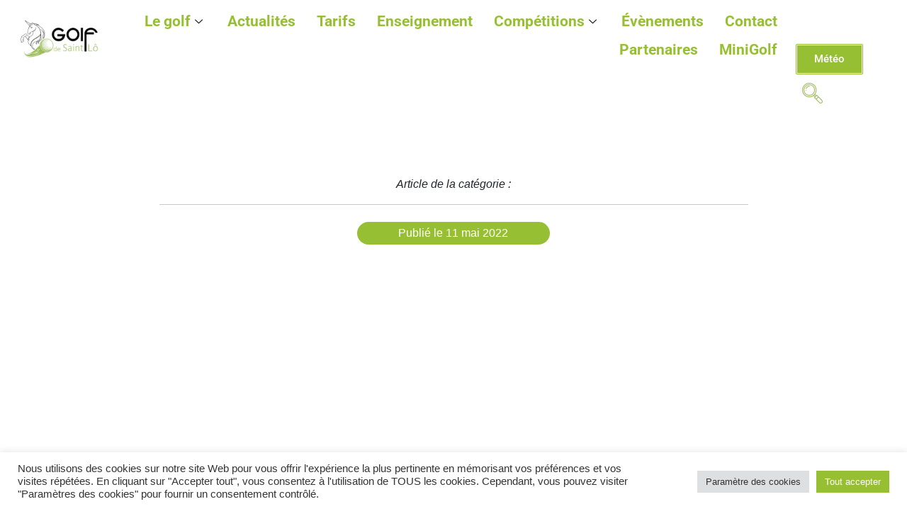

--- FILE ---
content_type: text/html; charset=UTF-8
request_url: https://golf-saint-lo.com/hole/trou-2/
body_size: 18501
content:
<!DOCTYPE html>
<html lang="fr-FR">
<head>
<meta charset="UTF-8">
<meta name="viewport" content="width=device-width, initial-scale=1.0" />
<meta name='robots' content='index, follow, max-image-preview:large, max-snippet:-1, max-video-preview:-1' />
<!-- This site is optimized with the Yoast SEO plugin v26.8 - https://yoast.com/product/yoast-seo-wordpress/ -->
<title>Trou 2 - Golf de Saint Lô</title>
<link rel="canonical" href="https://golf-saint-lo.com/hole/trou-2/" />
<meta property="og:locale" content="fr_FR" />
<meta property="og:type" content="article" />
<meta property="og:title" content="Trou 2 - Golf de Saint Lô" />
<meta property="og:url" content="https://golf-saint-lo.com/hole/trou-2/" />
<meta property="og:site_name" content="Golf de Saint Lô" />
<meta property="article:publisher" content="https://www.facebook.com/profile.php?id=100057490478474&amp;locale=fr_FR" />
<meta property="article:modified_time" content="2023-05-16T14:25:22+00:00" />
<meta property="og:image" content="https://golf-saint-lo.com/wp-content/uploads/2022/10/2.jpg" />
<meta property="og:image:width" content="478" />
<meta property="og:image:height" content="510" />
<meta property="og:image:type" content="image/jpeg" />
<meta name="twitter:card" content="summary_large_image" />
<script type="application/ld+json" class="yoast-schema-graph">{"@context":"https://schema.org","@graph":[{"@type":"WebPage","@id":"https://golf-saint-lo.com/hole/trou-2/","url":"https://golf-saint-lo.com/hole/trou-2/","name":"Trou 2 - Golf de Saint Lô","isPartOf":{"@id":"https://golf-saint-lo.com/#website"},"primaryImageOfPage":{"@id":"https://golf-saint-lo.com/hole/trou-2/#primaryimage"},"image":{"@id":"https://golf-saint-lo.com/hole/trou-2/#primaryimage"},"thumbnailUrl":"https://golf-saint-lo.com/wp-content/uploads/2022/10/2.jpg","datePublished":"2022-05-11T19:24:33+00:00","dateModified":"2023-05-16T14:25:22+00:00","breadcrumb":{"@id":"https://golf-saint-lo.com/hole/trou-2/#breadcrumb"},"inLanguage":"fr-FR","potentialAction":[{"@type":"ReadAction","target":["https://golf-saint-lo.com/hole/trou-2/"]}]},{"@type":"ImageObject","inLanguage":"fr-FR","@id":"https://golf-saint-lo.com/hole/trou-2/#primaryimage","url":"https://golf-saint-lo.com/wp-content/uploads/2022/10/2.jpg","contentUrl":"https://golf-saint-lo.com/wp-content/uploads/2022/10/2.jpg","width":478,"height":510},{"@type":"BreadcrumbList","@id":"https://golf-saint-lo.com/hole/trou-2/#breadcrumb","itemListElement":[{"@type":"ListItem","position":1,"name":"Accueil","item":"https://golf-saint-lo.com/"},{"@type":"ListItem","position":2,"name":"Trou 2"}]},{"@type":"WebSite","@id":"https://golf-saint-lo.com/#website","url":"https://golf-saint-lo.com/","name":"Golf de Saint Lô","description":"Golf 9 trous Pitch &amp; Putt","publisher":{"@id":"https://golf-saint-lo.com/#organization"},"alternateName":"GSL50","potentialAction":[{"@type":"SearchAction","target":{"@type":"EntryPoint","urlTemplate":"https://golf-saint-lo.com/?s={search_term_string}"},"query-input":{"@type":"PropertyValueSpecification","valueRequired":true,"valueName":"search_term_string"}}],"inLanguage":"fr-FR"},{"@type":"Organization","@id":"https://golf-saint-lo.com/#organization","name":"Golf de Saint Lô","url":"https://golf-saint-lo.com/","logo":{"@type":"ImageObject","inLanguage":"fr-FR","@id":"https://golf-saint-lo.com/#/schema/logo/image/","url":"https://golf-saint-lo.com/wp-content/uploads/2025/03/Logo-STLO.png","contentUrl":"https://golf-saint-lo.com/wp-content/uploads/2025/03/Logo-STLO.png","width":180,"height":180,"caption":"Golf de Saint Lô"},"image":{"@id":"https://golf-saint-lo.com/#/schema/logo/image/"},"sameAs":["https://www.facebook.com/profile.php?id=100057490478474&locale=fr_FR","https://www.instagram.com/golfdesaintlo?igsh=aWQ5bGx2em80cnBq"]}]}</script>
<!-- / Yoast SEO plugin. -->
<link rel="alternate" title="oEmbed (JSON)" type="application/json+oembed" href="https://golf-saint-lo.com/wp-json/oembed/1.0/embed?url=https%3A%2F%2Fgolf-saint-lo.com%2Fhole%2Ftrou-2%2F" />
<link rel="alternate" title="oEmbed (XML)" type="text/xml+oembed" href="https://golf-saint-lo.com/wp-json/oembed/1.0/embed?url=https%3A%2F%2Fgolf-saint-lo.com%2Fhole%2Ftrou-2%2F&#038;format=xml" />
<style id='wp-img-auto-sizes-contain-inline-css'>
img:is([sizes=auto i],[sizes^="auto," i]){contain-intrinsic-size:3000px 1500px}
/*# sourceURL=wp-img-auto-sizes-contain-inline-css */
</style>
<!-- <link rel='stylesheet' id='elementor-frontend-css' href='https://golf-saint-lo.com/wp-content/plugins/elementor/assets/css/frontend.min.css?ver=3.29.2' media='all' /> -->
<link rel="stylesheet" type="text/css" href="//golf-saint-lo.com/wp-content/cache/wpfc-minified/qslucmm9/63og0.css" media="all"/>
<link rel='stylesheet' id='elementor-post-2558-css' href='https://golf-saint-lo.com/wp-content/uploads/elementor/css/post-2558.css?ver=1769128927' media='all' />
<style id='wp-block-library-inline-css'>
:root{--wp-block-synced-color:#7a00df;--wp-block-synced-color--rgb:122,0,223;--wp-bound-block-color:var(--wp-block-synced-color);--wp-editor-canvas-background:#ddd;--wp-admin-theme-color:#007cba;--wp-admin-theme-color--rgb:0,124,186;--wp-admin-theme-color-darker-10:#006ba1;--wp-admin-theme-color-darker-10--rgb:0,107,160.5;--wp-admin-theme-color-darker-20:#005a87;--wp-admin-theme-color-darker-20--rgb:0,90,135;--wp-admin-border-width-focus:2px}@media (min-resolution:192dpi){:root{--wp-admin-border-width-focus:1.5px}}.wp-element-button{cursor:pointer}:root .has-very-light-gray-background-color{background-color:#eee}:root .has-very-dark-gray-background-color{background-color:#313131}:root .has-very-light-gray-color{color:#eee}:root .has-very-dark-gray-color{color:#313131}:root .has-vivid-green-cyan-to-vivid-cyan-blue-gradient-background{background:linear-gradient(135deg,#00d084,#0693e3)}:root .has-purple-crush-gradient-background{background:linear-gradient(135deg,#34e2e4,#4721fb 50%,#ab1dfe)}:root .has-hazy-dawn-gradient-background{background:linear-gradient(135deg,#faaca8,#dad0ec)}:root .has-subdued-olive-gradient-background{background:linear-gradient(135deg,#fafae1,#67a671)}:root .has-atomic-cream-gradient-background{background:linear-gradient(135deg,#fdd79a,#004a59)}:root .has-nightshade-gradient-background{background:linear-gradient(135deg,#330968,#31cdcf)}:root .has-midnight-gradient-background{background:linear-gradient(135deg,#020381,#2874fc)}:root{--wp--preset--font-size--normal:16px;--wp--preset--font-size--huge:42px}.has-regular-font-size{font-size:1em}.has-larger-font-size{font-size:2.625em}.has-normal-font-size{font-size:var(--wp--preset--font-size--normal)}.has-huge-font-size{font-size:var(--wp--preset--font-size--huge)}.has-text-align-center{text-align:center}.has-text-align-left{text-align:left}.has-text-align-right{text-align:right}.has-fit-text{white-space:nowrap!important}#end-resizable-editor-section{display:none}.aligncenter{clear:both}.items-justified-left{justify-content:flex-start}.items-justified-center{justify-content:center}.items-justified-right{justify-content:flex-end}.items-justified-space-between{justify-content:space-between}.screen-reader-text{border:0;clip-path:inset(50%);height:1px;margin:-1px;overflow:hidden;padding:0;position:absolute;width:1px;word-wrap:normal!important}.screen-reader-text:focus{background-color:#ddd;clip-path:none;color:#444;display:block;font-size:1em;height:auto;left:5px;line-height:normal;padding:15px 23px 14px;text-decoration:none;top:5px;width:auto;z-index:100000}html :where(.has-border-color){border-style:solid}html :where([style*=border-top-color]){border-top-style:solid}html :where([style*=border-right-color]){border-right-style:solid}html :where([style*=border-bottom-color]){border-bottom-style:solid}html :where([style*=border-left-color]){border-left-style:solid}html :where([style*=border-width]){border-style:solid}html :where([style*=border-top-width]){border-top-style:solid}html :where([style*=border-right-width]){border-right-style:solid}html :where([style*=border-bottom-width]){border-bottom-style:solid}html :where([style*=border-left-width]){border-left-style:solid}html :where(img[class*=wp-image-]){height:auto;max-width:100%}:where(figure){margin:0 0 1em}html :where(.is-position-sticky){--wp-admin--admin-bar--position-offset:var(--wp-admin--admin-bar--height,0px)}@media screen and (max-width:600px){html :where(.is-position-sticky){--wp-admin--admin-bar--position-offset:0px}}
/*# sourceURL=wp-block-library-inline-css */
</style><style id='wp-block-embed-inline-css'>
.wp-block-embed.alignleft,.wp-block-embed.alignright,.wp-block[data-align=left]>[data-type="core/embed"],.wp-block[data-align=right]>[data-type="core/embed"]{max-width:360px;width:100%}.wp-block-embed.alignleft .wp-block-embed__wrapper,.wp-block-embed.alignright .wp-block-embed__wrapper,.wp-block[data-align=left]>[data-type="core/embed"] .wp-block-embed__wrapper,.wp-block[data-align=right]>[data-type="core/embed"] .wp-block-embed__wrapper{min-width:280px}.wp-block-cover .wp-block-embed{min-height:240px;min-width:320px}.wp-block-embed{overflow-wrap:break-word}.wp-block-embed :where(figcaption){margin-bottom:1em;margin-top:.5em}.wp-block-embed iframe{max-width:100%}.wp-block-embed__wrapper{position:relative}.wp-embed-responsive .wp-has-aspect-ratio .wp-block-embed__wrapper:before{content:"";display:block;padding-top:50%}.wp-embed-responsive .wp-has-aspect-ratio iframe{bottom:0;height:100%;left:0;position:absolute;right:0;top:0;width:100%}.wp-embed-responsive .wp-embed-aspect-21-9 .wp-block-embed__wrapper:before{padding-top:42.85%}.wp-embed-responsive .wp-embed-aspect-18-9 .wp-block-embed__wrapper:before{padding-top:50%}.wp-embed-responsive .wp-embed-aspect-16-9 .wp-block-embed__wrapper:before{padding-top:56.25%}.wp-embed-responsive .wp-embed-aspect-4-3 .wp-block-embed__wrapper:before{padding-top:75%}.wp-embed-responsive .wp-embed-aspect-1-1 .wp-block-embed__wrapper:before{padding-top:100%}.wp-embed-responsive .wp-embed-aspect-9-16 .wp-block-embed__wrapper:before{padding-top:177.77%}.wp-embed-responsive .wp-embed-aspect-1-2 .wp-block-embed__wrapper:before{padding-top:200%}
/*# sourceURL=https://golf-saint-lo.com/wp-includes/blocks/embed/style.min.css */
</style>
<style id='wp-block-embed-theme-inline-css'>
.wp-block-embed :where(figcaption){color:#555;font-size:13px;text-align:center}.is-dark-theme .wp-block-embed :where(figcaption){color:#ffffffa6}.wp-block-embed{margin:0 0 1em}
/*# sourceURL=https://golf-saint-lo.com/wp-includes/blocks/embed/theme.min.css */
</style>
<style id='global-styles-inline-css'>
:root{--wp--preset--aspect-ratio--square: 1;--wp--preset--aspect-ratio--4-3: 4/3;--wp--preset--aspect-ratio--3-4: 3/4;--wp--preset--aspect-ratio--3-2: 3/2;--wp--preset--aspect-ratio--2-3: 2/3;--wp--preset--aspect-ratio--16-9: 16/9;--wp--preset--aspect-ratio--9-16: 9/16;--wp--preset--color--black: #000000;--wp--preset--color--cyan-bluish-gray: #abb8c3;--wp--preset--color--white: #ffffff;--wp--preset--color--pale-pink: #f78da7;--wp--preset--color--vivid-red: #cf2e2e;--wp--preset--color--luminous-vivid-orange: #ff6900;--wp--preset--color--luminous-vivid-amber: #fcb900;--wp--preset--color--light-green-cyan: #7bdcb5;--wp--preset--color--vivid-green-cyan: #00d084;--wp--preset--color--pale-cyan-blue: #8ed1fc;--wp--preset--color--vivid-cyan-blue: #0693e3;--wp--preset--color--vivid-purple: #9b51e0;--wp--preset--gradient--vivid-cyan-blue-to-vivid-purple: linear-gradient(135deg,rgb(6,147,227) 0%,rgb(155,81,224) 100%);--wp--preset--gradient--light-green-cyan-to-vivid-green-cyan: linear-gradient(135deg,rgb(122,220,180) 0%,rgb(0,208,130) 100%);--wp--preset--gradient--luminous-vivid-amber-to-luminous-vivid-orange: linear-gradient(135deg,rgb(252,185,0) 0%,rgb(255,105,0) 100%);--wp--preset--gradient--luminous-vivid-orange-to-vivid-red: linear-gradient(135deg,rgb(255,105,0) 0%,rgb(207,46,46) 100%);--wp--preset--gradient--very-light-gray-to-cyan-bluish-gray: linear-gradient(135deg,rgb(238,238,238) 0%,rgb(169,184,195) 100%);--wp--preset--gradient--cool-to-warm-spectrum: linear-gradient(135deg,rgb(74,234,220) 0%,rgb(151,120,209) 20%,rgb(207,42,186) 40%,rgb(238,44,130) 60%,rgb(251,105,98) 80%,rgb(254,248,76) 100%);--wp--preset--gradient--blush-light-purple: linear-gradient(135deg,rgb(255,206,236) 0%,rgb(152,150,240) 100%);--wp--preset--gradient--blush-bordeaux: linear-gradient(135deg,rgb(254,205,165) 0%,rgb(254,45,45) 50%,rgb(107,0,62) 100%);--wp--preset--gradient--luminous-dusk: linear-gradient(135deg,rgb(255,203,112) 0%,rgb(199,81,192) 50%,rgb(65,88,208) 100%);--wp--preset--gradient--pale-ocean: linear-gradient(135deg,rgb(255,245,203) 0%,rgb(182,227,212) 50%,rgb(51,167,181) 100%);--wp--preset--gradient--electric-grass: linear-gradient(135deg,rgb(202,248,128) 0%,rgb(113,206,126) 100%);--wp--preset--gradient--midnight: linear-gradient(135deg,rgb(2,3,129) 0%,rgb(40,116,252) 100%);--wp--preset--font-size--small: 13px;--wp--preset--font-size--medium: 20px;--wp--preset--font-size--large: 36px;--wp--preset--font-size--x-large: 42px;--wp--preset--spacing--20: 0.44rem;--wp--preset--spacing--30: 0.67rem;--wp--preset--spacing--40: 1rem;--wp--preset--spacing--50: 1.5rem;--wp--preset--spacing--60: 2.25rem;--wp--preset--spacing--70: 3.38rem;--wp--preset--spacing--80: 5.06rem;--wp--preset--shadow--natural: 6px 6px 9px rgba(0, 0, 0, 0.2);--wp--preset--shadow--deep: 12px 12px 50px rgba(0, 0, 0, 0.4);--wp--preset--shadow--sharp: 6px 6px 0px rgba(0, 0, 0, 0.2);--wp--preset--shadow--outlined: 6px 6px 0px -3px rgb(255, 255, 255), 6px 6px rgb(0, 0, 0);--wp--preset--shadow--crisp: 6px 6px 0px rgb(0, 0, 0);}:where(.is-layout-flex){gap: 0.5em;}:where(.is-layout-grid){gap: 0.5em;}body .is-layout-flex{display: flex;}.is-layout-flex{flex-wrap: wrap;align-items: center;}.is-layout-flex > :is(*, div){margin: 0;}body .is-layout-grid{display: grid;}.is-layout-grid > :is(*, div){margin: 0;}:where(.wp-block-columns.is-layout-flex){gap: 2em;}:where(.wp-block-columns.is-layout-grid){gap: 2em;}:where(.wp-block-post-template.is-layout-flex){gap: 1.25em;}:where(.wp-block-post-template.is-layout-grid){gap: 1.25em;}.has-black-color{color: var(--wp--preset--color--black) !important;}.has-cyan-bluish-gray-color{color: var(--wp--preset--color--cyan-bluish-gray) !important;}.has-white-color{color: var(--wp--preset--color--white) !important;}.has-pale-pink-color{color: var(--wp--preset--color--pale-pink) !important;}.has-vivid-red-color{color: var(--wp--preset--color--vivid-red) !important;}.has-luminous-vivid-orange-color{color: var(--wp--preset--color--luminous-vivid-orange) !important;}.has-luminous-vivid-amber-color{color: var(--wp--preset--color--luminous-vivid-amber) !important;}.has-light-green-cyan-color{color: var(--wp--preset--color--light-green-cyan) !important;}.has-vivid-green-cyan-color{color: var(--wp--preset--color--vivid-green-cyan) !important;}.has-pale-cyan-blue-color{color: var(--wp--preset--color--pale-cyan-blue) !important;}.has-vivid-cyan-blue-color{color: var(--wp--preset--color--vivid-cyan-blue) !important;}.has-vivid-purple-color{color: var(--wp--preset--color--vivid-purple) !important;}.has-black-background-color{background-color: var(--wp--preset--color--black) !important;}.has-cyan-bluish-gray-background-color{background-color: var(--wp--preset--color--cyan-bluish-gray) !important;}.has-white-background-color{background-color: var(--wp--preset--color--white) !important;}.has-pale-pink-background-color{background-color: var(--wp--preset--color--pale-pink) !important;}.has-vivid-red-background-color{background-color: var(--wp--preset--color--vivid-red) !important;}.has-luminous-vivid-orange-background-color{background-color: var(--wp--preset--color--luminous-vivid-orange) !important;}.has-luminous-vivid-amber-background-color{background-color: var(--wp--preset--color--luminous-vivid-amber) !important;}.has-light-green-cyan-background-color{background-color: var(--wp--preset--color--light-green-cyan) !important;}.has-vivid-green-cyan-background-color{background-color: var(--wp--preset--color--vivid-green-cyan) !important;}.has-pale-cyan-blue-background-color{background-color: var(--wp--preset--color--pale-cyan-blue) !important;}.has-vivid-cyan-blue-background-color{background-color: var(--wp--preset--color--vivid-cyan-blue) !important;}.has-vivid-purple-background-color{background-color: var(--wp--preset--color--vivid-purple) !important;}.has-black-border-color{border-color: var(--wp--preset--color--black) !important;}.has-cyan-bluish-gray-border-color{border-color: var(--wp--preset--color--cyan-bluish-gray) !important;}.has-white-border-color{border-color: var(--wp--preset--color--white) !important;}.has-pale-pink-border-color{border-color: var(--wp--preset--color--pale-pink) !important;}.has-vivid-red-border-color{border-color: var(--wp--preset--color--vivid-red) !important;}.has-luminous-vivid-orange-border-color{border-color: var(--wp--preset--color--luminous-vivid-orange) !important;}.has-luminous-vivid-amber-border-color{border-color: var(--wp--preset--color--luminous-vivid-amber) !important;}.has-light-green-cyan-border-color{border-color: var(--wp--preset--color--light-green-cyan) !important;}.has-vivid-green-cyan-border-color{border-color: var(--wp--preset--color--vivid-green-cyan) !important;}.has-pale-cyan-blue-border-color{border-color: var(--wp--preset--color--pale-cyan-blue) !important;}.has-vivid-cyan-blue-border-color{border-color: var(--wp--preset--color--vivid-cyan-blue) !important;}.has-vivid-purple-border-color{border-color: var(--wp--preset--color--vivid-purple) !important;}.has-vivid-cyan-blue-to-vivid-purple-gradient-background{background: var(--wp--preset--gradient--vivid-cyan-blue-to-vivid-purple) !important;}.has-light-green-cyan-to-vivid-green-cyan-gradient-background{background: var(--wp--preset--gradient--light-green-cyan-to-vivid-green-cyan) !important;}.has-luminous-vivid-amber-to-luminous-vivid-orange-gradient-background{background: var(--wp--preset--gradient--luminous-vivid-amber-to-luminous-vivid-orange) !important;}.has-luminous-vivid-orange-to-vivid-red-gradient-background{background: var(--wp--preset--gradient--luminous-vivid-orange-to-vivid-red) !important;}.has-very-light-gray-to-cyan-bluish-gray-gradient-background{background: var(--wp--preset--gradient--very-light-gray-to-cyan-bluish-gray) !important;}.has-cool-to-warm-spectrum-gradient-background{background: var(--wp--preset--gradient--cool-to-warm-spectrum) !important;}.has-blush-light-purple-gradient-background{background: var(--wp--preset--gradient--blush-light-purple) !important;}.has-blush-bordeaux-gradient-background{background: var(--wp--preset--gradient--blush-bordeaux) !important;}.has-luminous-dusk-gradient-background{background: var(--wp--preset--gradient--luminous-dusk) !important;}.has-pale-ocean-gradient-background{background: var(--wp--preset--gradient--pale-ocean) !important;}.has-electric-grass-gradient-background{background: var(--wp--preset--gradient--electric-grass) !important;}.has-midnight-gradient-background{background: var(--wp--preset--gradient--midnight) !important;}.has-small-font-size{font-size: var(--wp--preset--font-size--small) !important;}.has-medium-font-size{font-size: var(--wp--preset--font-size--medium) !important;}.has-large-font-size{font-size: var(--wp--preset--font-size--large) !important;}.has-x-large-font-size{font-size: var(--wp--preset--font-size--x-large) !important;}
/*# sourceURL=global-styles-inline-css */
</style>
<style id='classic-theme-styles-inline-css'>
/*! This file is auto-generated */
.wp-block-button__link{color:#fff;background-color:#32373c;border-radius:9999px;box-shadow:none;text-decoration:none;padding:calc(.667em + 2px) calc(1.333em + 2px);font-size:1.125em}.wp-block-file__button{background:#32373c;color:#fff;text-decoration:none}
/*# sourceURL=/wp-includes/css/classic-themes.min.css */
</style>
<link rel='stylesheet' id='cookie-law-info-css' href='https://golf-saint-lo.com/wp-content/plugins/cookie-law-info/legacy/public/css/cookie-law-info-public.css?ver=3.2.10' media='all' />
<link rel='stylesheet' id='cookie-law-info-gdpr-css' href='https://golf-saint-lo.com/wp-content/plugins/cookie-law-info/legacy/public/css/cookie-law-info-gdpr.css?ver=3.2.10' media='all' />
<link rel='stylesheet' id='swpm.common-css' href='https://golf-saint-lo.com/wp-content/plugins/simple-membership/css/swpm.common.css?ver=4.6.4' media='all' />
<link rel='stylesheet' id='wlayer_style-css' href='https://golf-saint-lo.com/wp-content/plugins/weather-layer/style.css?ver=6.9' media='all' />
<link rel='stylesheet' id='tribe-events-v2-single-skeleton-css' href='https://golf-saint-lo.com/wp-content/plugins/the-events-calendar/build/css/tribe-events-single-skeleton.css?ver=6.15.14' media='all' />
<link rel='stylesheet' id='tribe-events-v2-single-skeleton-full-css' href='https://golf-saint-lo.com/wp-content/plugins/the-events-calendar/build/css/tribe-events-single-full.css?ver=6.15.14' media='all' />
<link rel='stylesheet' id='tec-events-elementor-widgets-base-styles-css' href='https://golf-saint-lo.com/wp-content/plugins/the-events-calendar/build/css/integrations/plugins/elementor/widgets/widget-base.css?ver=6.15.14' media='all' />
<link rel='stylesheet' id='bootstrap-css-css' href='https://golf-saint-lo.com/wp-content/themes/saintlo_golf/assets/css/bootstrap.min.css?ver=6.9' media='all' />
<link rel='stylesheet' id='bootstrap-icon-css' href='https://golf-saint-lo.com/wp-content/themes/saintlo_golf/assets/css/bootstrap-icons.css?ver=6.9' media='all' />
<link rel='stylesheet' id='gsl-style-css' href='https://golf-saint-lo.com/wp-content/themes/saintlo_golf/style.css?ver=0.1' media='all' />
<link rel='stylesheet' id='google-fonts-css' href='https://golf-saint-lo.comhref=https://fonts.googleapis.com/css2?family=Lato&#038;display=swap&#038;ver=6.9' media='all' />
<style id='akismet-widget-style-inline-css'>
.a-stats {
--akismet-color-mid-green: #357b49;
--akismet-color-white: #fff;
--akismet-color-light-grey: #f6f7f7;
max-width: 350px;
width: auto;
}
.a-stats * {
all: unset;
box-sizing: border-box;
}
.a-stats strong {
font-weight: 600;
}
.a-stats a.a-stats__link,
.a-stats a.a-stats__link:visited,
.a-stats a.a-stats__link:active {
background: var(--akismet-color-mid-green);
border: none;
box-shadow: none;
border-radius: 8px;
color: var(--akismet-color-white);
cursor: pointer;
display: block;
font-family: -apple-system, BlinkMacSystemFont, 'Segoe UI', 'Roboto', 'Oxygen-Sans', 'Ubuntu', 'Cantarell', 'Helvetica Neue', sans-serif;
font-weight: 500;
padding: 12px;
text-align: center;
text-decoration: none;
transition: all 0.2s ease;
}
/* Extra specificity to deal with TwentyTwentyOne focus style */
.widget .a-stats a.a-stats__link:focus {
background: var(--akismet-color-mid-green);
color: var(--akismet-color-white);
text-decoration: none;
}
.a-stats a.a-stats__link:hover {
filter: brightness(110%);
box-shadow: 0 4px 12px rgba(0, 0, 0, 0.06), 0 0 2px rgba(0, 0, 0, 0.16);
}
.a-stats .count {
color: var(--akismet-color-white);
display: block;
font-size: 1.5em;
line-height: 1.4;
padding: 0 13px;
white-space: nowrap;
}
/*# sourceURL=akismet-widget-style-inline-css */
</style>
<!-- <link rel='stylesheet' id='slb_core-css' href='https://golf-saint-lo.com/wp-content/plugins/simple-lightbox/client/css/app.css?ver=2.9.4' media='all' /> -->
<!-- <link rel='stylesheet' id='ekit-widget-styles-css' href='https://golf-saint-lo.com/wp-content/plugins/elementskit-lite/widgets/init/assets/css/widget-styles.css?ver=3.5.2' media='all' /> -->
<!-- <link rel='stylesheet' id='ekit-responsive-css' href='https://golf-saint-lo.com/wp-content/plugins/elementskit-lite/widgets/init/assets/css/responsive.css?ver=3.5.2' media='all' /> -->
<!-- <link rel='stylesheet' id='eael-general-css' href='https://golf-saint-lo.com/wp-content/plugins/essential-addons-for-elementor-lite/assets/front-end/css/view/general.min.css?ver=6.1.18' media='all' /> -->
<!-- <link rel='stylesheet' id='elementor-gf-local-roboto-css' href='https://golf-saint-lo.com/wp-content/uploads/elementor/google-fonts/css/roboto.css?ver=1742225055' media='all' /> -->
<!-- <link rel='stylesheet' id='elementor-icons-ekiticons-css' href='https://golf-saint-lo.com/wp-content/plugins/elementskit-lite/modules/elementskit-icon-pack/assets/css/ekiticons.css?ver=3.5.2' media='all' /> -->
<link rel="stylesheet" type="text/css" href="//golf-saint-lo.com/wp-content/cache/wpfc-minified/fi4n8rdg/63p2r.css" media="all"/>
<script src="https://golf-saint-lo.com/wp-includes/js/jquery/jquery.min.js?ver=3.7.1" id="jquery-core-js"></script>
<script src="https://golf-saint-lo.com/wp-includes/js/jquery/jquery-migrate.min.js?ver=3.4.1" id="jquery-migrate-js"></script>
<script id="cookie-law-info-js-extra">
var Cli_Data = {"nn_cookie_ids":[],"cookielist":[],"non_necessary_cookies":[],"ccpaEnabled":"","ccpaRegionBased":"","ccpaBarEnabled":"","strictlyEnabled":["necessary","obligatoire"],"ccpaType":"gdpr","js_blocking":"1","custom_integration":"","triggerDomRefresh":"","secure_cookies":""};
var cli_cookiebar_settings = {"animate_speed_hide":"500","animate_speed_show":"500","background":"#FFF","border":"#b1a6a6c2","border_on":"","button_1_button_colour":"#61a229","button_1_button_hover":"#4e8221","button_1_link_colour":"#fff","button_1_as_button":"1","button_1_new_win":"","button_2_button_colour":"#333","button_2_button_hover":"#292929","button_2_link_colour":"#444","button_2_as_button":"","button_2_hidebar":"","button_3_button_colour":"#dedfe0","button_3_button_hover":"#b2b2b3","button_3_link_colour":"#333333","button_3_as_button":"1","button_3_new_win":"","button_4_button_colour":"#dedfe0","button_4_button_hover":"#b2b2b3","button_4_link_colour":"#333333","button_4_as_button":"1","button_7_button_colour":"#97bf34","button_7_button_hover":"#79992a","button_7_link_colour":"#fff","button_7_as_button":"1","button_7_new_win":"","font_family":"Helvetica, sans-serif","header_fix":"","notify_animate_hide":"1","notify_animate_show":"","notify_div_id":"#cookie-law-info-bar","notify_position_horizontal":"right","notify_position_vertical":"bottom","scroll_close":"","scroll_close_reload":"","accept_close_reload":"","reject_close_reload":"","showagain_tab":"","showagain_background":"#fff","showagain_border":"#000","showagain_div_id":"#cookie-law-info-again","showagain_x_position":"100px","text":"#333333","show_once_yn":"","show_once":"10000","logging_on":"","as_popup":"","popup_overlay":"1","bar_heading_text":"","cookie_bar_as":"banner","popup_showagain_position":"bottom-right","widget_position":"left"};
var log_object = {"ajax_url":"https://golf-saint-lo.com/wp-admin/admin-ajax.php"};
//# sourceURL=cookie-law-info-js-extra
</script>
<script src="https://golf-saint-lo.com/wp-content/plugins/cookie-law-info/legacy/public/js/cookie-law-info-public.js?ver=3.2.10" id="cookie-law-info-js"></script>
<script src="https://golf-saint-lo.com/wp-content/themes/saintlo_golf/assets/js/script.js?ver=6.9" id="script-js-js"></script>
<link rel="https://api.w.org/" href="https://golf-saint-lo.com/wp-json/" /><link rel="alternate" title="JSON" type="application/json" href="https://golf-saint-lo.com/wp-json/wp/v2/hole/376" /><link rel="EditURI" type="application/rsd+xml" title="RSD" href="https://golf-saint-lo.com/xmlrpc.php?rsd" />
<meta name="generator" content="WordPress 6.9" />
<link rel='shortlink' href='https://golf-saint-lo.com/?p=376' />
<meta name="tec-api-version" content="v1"><meta name="tec-api-origin" content="https://golf-saint-lo.com"><link rel="alternate" href="https://golf-saint-lo.com/wp-json/tribe/events/v1/" /><meta name="generator" content="Elementor 3.29.2; features: e_font_icon_svg, additional_custom_breakpoints, e_local_google_fonts, e_element_cache; settings: css_print_method-external, google_font-enabled, font_display-swap">
<style>
.e-con.e-parent:nth-of-type(n+4):not(.e-lazyloaded):not(.e-no-lazyload),
.e-con.e-parent:nth-of-type(n+4):not(.e-lazyloaded):not(.e-no-lazyload) * {
background-image: none !important;
}
@media screen and (max-height: 1024px) {
.e-con.e-parent:nth-of-type(n+3):not(.e-lazyloaded):not(.e-no-lazyload),
.e-con.e-parent:nth-of-type(n+3):not(.e-lazyloaded):not(.e-no-lazyload) * {
background-image: none !important;
}
}
@media screen and (max-height: 640px) {
.e-con.e-parent:nth-of-type(n+2):not(.e-lazyloaded):not(.e-no-lazyload),
.e-con.e-parent:nth-of-type(n+2):not(.e-lazyloaded):not(.e-no-lazyload) * {
background-image: none !important;
}
}
</style>
<link rel="icon" href="https://golf-saint-lo.com/wp-content/uploads/2025/03/LOGO-FOND-LICORNE-BLANCHE-1-150x150.png" sizes="32x32" />
<link rel="icon" href="https://golf-saint-lo.com/wp-content/uploads/2025/03/LOGO-FOND-LICORNE-BLANCHE-1-300x300.png" sizes="192x192" />
<link rel="apple-touch-icon" href="https://golf-saint-lo.com/wp-content/uploads/2025/03/LOGO-FOND-LICORNE-BLANCHE-1-300x300.png" />
<meta name="msapplication-TileImage" content="https://golf-saint-lo.com/wp-content/uploads/2025/03/LOGO-FOND-LICORNE-BLANCHE-1-300x300.png" />
<style id="wp-custom-css">
/* Conteneur des événements */
.tribe-common-g-row {
display: flex;
flex-wrap: wrap;
justify-content: space-between;
margin-bottom: 20px;
padding: 20px;
}
/* Style des dates */
.tribe-events-calendar-list__event-date-tag {
background-color: #97bf34;
color: white;
padding: 10px;
text-align: center;
border-radius: 5px;
width: 80px;
}
.tribe-events-calendar-list__event-date-tag-weekday {
font-size: 14px;
font-weight: bold;
}
.tribe-events-calendar-list__event-date-tag-daynum {
font-size: 24px;
font-weight: bold;
}
/* Conteneur des événements */
.tribe-events-calendar-list__event-wrapper {
background-color: white;
padding: 15px;
border-radius: 10px;
box-shadow: 0 4px 10px rgba(0, 0, 0, 0.1);
flex: 1;
margin-left: 20px;
margin-right: 20px;
transition: all 0.3s ease;
}
.tribe-events-calendar-list__event-wrapper:hover {
box-shadow: 0 8px 15px rgba(0, 0, 0, 0.2);
}
/* Style du titre de l'événement */
.tribe-events-calendar-list__event-title {
font-size: 18px;
font-weight: bold;
color: #333;
margin-top: 10px;
margin-bottom: 10px;
}
.tribe-events-calendar-list__event-title-link {
color: #97bf34;
text-decoration: none;
}
.tribe-events-calendar-list__event-title-link:hover {
text-decoration: underline;
}
/* Style de la date et heure de l'événement */
.tribe-events-calendar-list__event-datetime-wrapper {
font-size: 14px;
color: #777;
}
.tribe-event-date-start,
.tribe-event-time {
font-weight: bold;
}
/* Pagination */
.tribe-events-c-nav__list {
display: flex;
justify-content: space-between;
margin-top: 20px;
padding: 10px;
}
.tribe-events-c-nav__list-item {
font-size: 14px;
}
.tribe-events-c-nav__prev,
.tribe-events-c-nav__next {
background-color: #97bf34;
color: white;
padding: 10px 20px;
border-radius: 5px;
text-decoration: none;
}
.tribe-events-c-nav__prev:hover,
.tribe-events-c-nav__next:hover {
background-color: #7da92b;
}
/* Bouton de souscription */
.tribe-events-c-subscribe-dropdown__button {
background-color: #97bf34;
color: white;
padding: 10px 20px;
border: none;
border-radius: 5px;
font-size: 14px;
cursor: pointer;
}
.tribe-events-c-subscribe-dropdown__button:hover {
background-color: #7da92b;
}
.tribe-events-c-subscribe-dropdown__list-item a {
color: #97bf34;
text-decoration: none;
font-size: 14px;
display: block;
padding: 8px 0;
}
.tribe-events-c-subscribe-dropdown__list-item a:hover {
color: #7da92b;
text-decoration: underline;
}
/* Responsive Design */
@media screen and (max-width: 768px) {
.tribe-common-g-row {
flex-direction: column;
}
.tribe-events-calendar-list__event-wrapper {
margin-left: 0;
margin-right: 0;
}
}
/* Enlever le fond gris et la bordure noire pour le premier élément */
.tribe-common-c-svgicon.tribe-common-c-svgicon--list.tribe-events-c-view-selector__button-icon-svg {
background-color: transparent !important;
border: none !important;
fill: currentColor !important; /* Si la couleur du SVG est affectée */
}
/* Enlever le fond gris et la bordure noire pour le deuxième élément */
.tribe-common-c-btn__clear.tribe-common-h3.tribe-common-h--alt.tribe-events-c-top-bar__datepicker-button {
background-color: transparent !important;
border: none !important;
box-shadow: none !important; /* Enlève tout ombrage éventuel */
}
/* Enlever le fond gris et la bordure noire pour le troisième élément */
.tribe-common-c-btn-border.tribe-events-c-subscribe-dropdown__button {
background-color: transparent !important;
border: none !important;
box-shadow: none !important; /* Enlève tout ombrage éventuel */
}
.tribe-events-c-view-selector__list-item-link {
color: #97bf34;
}
.tribe-events-c-nav__prev-label {
background-color: transparent; /* Fond transparent au départ */
border: 2px solid transparent; /* Bordure invisible par défaut */
transition: background-color 0.3s ease, color 0.3s ease, border-color 0.3s ease; /* Transition fluide pour les changements */
box-sizing: border-box; /* Inclure la bordure dans le calcul de la taille */
}
.tribe-events-c-nav__prev-label:hover {
color: #97bf34; /* Vert au survol */
background-color: white; /* Fond blanc */
border-color: #97bf34; /* Bordure verte */
}
.tribe-events-c-nav__next-label {
background-color: transparent; /* Fond transparent au départ */
border: 2px solid transparent; /* Bordure invisible par défaut */
transition: background-color 0.3s ease, color 0.3s ease, border-color 0.3s ease; /* Transition fluide pour les changements */
box-sizing: border-box; /* Inclure la bordure dans le calcul de la taille */
}
.tribe-events-c-nav__next-label:hover {
color: #97bf34; /* Vert au survol */
background-color: white; /* Fond blanc */
border-color: #97bf34; /* Bordure verte */
}
/* Ciblage des éléments dans tribe-events-c-subscribe-dropdown */
.tribe-events-c-subscribe-dropdown {
background-color: transparent !important; /* Enlever le fond gris */
border: none !important; /* Enlever la bordure noire */
}
/* Enlever les bordures et fonds des éléments internes */
.tribe-events-c-subscribe-dropdown * {
background-color: transparent !important; /* Enlever tous les fonds */
border: none !important; /* Enlever toutes les bordures */
color: #97bf34 !important; /* Appliquer la couleur verte au texte */
}
/* Enlever le fond et la bordure des boutons à l'intérieur */
.tribe-events-c-subscribe-dropdown .tribe-common-c-btn__clear {
background-color: transparent !important;
border: none !important;
color: #97bf34 !important; /* Texte vert */
}
/* Enlever le fond et la bordure des icônes */
.tribe-events-c-subscribe-dropdown .tribe-common-c-svgicon {
fill: #97bf34 !important; /* Couleur des icônes verte */
}
/* Cibler le fond et bordure des boutons spécifiques */
.tribe-events-c-subscribe-dropdown .tribe-common-c-btn-border {
background-color: transparent !important;
border: 2px solid #97bf34 !important; /* Bordure verte */
color: #97bf34 !important; /* Texte vert */
}
/* Enlever le fond gris du dropdown */
.tribe-events-c-subscribe-dropdown .tribe-common-c-dropdown__menu {
background-color: transparent !important;
border: none !important;
}
.tribe-events-c-view-selector__button-icon {
background-color: transparent !important;  /* Enlève le fond gris */
border: none !important;  /* Enlève la bordure noire */
color: #97bf34 !important;  /* Applique la couleur verte */
}
.tribe-events-c-view-selector__button-icon:hover {
background-color: white !important;  /* Fond blanc au survol */
color: #97bf34 !important;  /* Texte en vert au survol */
transition: all 0.3s ease !important;  /* Ajoute une transition fluide */
}
/* Sélecteur combiné avec les trois classes */
.tribe-common-c-btn-border-small.tribe-events-c-top-bar__today-button.tribe-common-a11y-hidden {
color: #97bf34;  /* Exemple : Changer la couleur du texte en vert */
}
/* Sélecteur combiné avec les deux classes */
.tribe-common-c-btn-icon.tribe-common-c-btn-icon--caret-left.tribe-events-c-top-bar__nav-link.tribe-events-c-top-bar__nav-link--prev {
color: #97bf34;  /* Exemple : Changer la couleur du texte en vert */
}
.tribe-common-c-svgicon.tribe-common-c-svgicon--caret-right.tribe-common-c-btn-icon__icon-svg.tribe-events-c-top-bar__nav-link-icon-svg {
color: #97bf34;  /* Exemple : Changer la couleur du texte en vert */
}
.tribe-common-c-btn__clear.tribe-common-h3.tribe-common-h--alt.tribe-events-c-top-bar__datepicker-button
{
color: #97bf34;  /* Exemple : Changer la couleur du texte en vert */
}
.tribe-events-c-view-selector__button.tribe-common-c-btn__clear{
background-color:transparent;
border-color: #97bf34;
}
/* Style principal pour tribe-events-c-subscribe-dropdown__container */
.tribe-common-c-btn-border.tribe-events-c-subscribe-dropdown__button {
transition: transform 0.3s ease, box-shadow 0.3s ease;  /* Transition fluide pour l'effet de grandissement et l'ombre */
}
/* Effet de hover avec grandissement */
.tribe-common-c-btn-border.tribe-events-c-subscribe-dropdown__button:hover {
transform: scale(1.05);  /* Agrandissement à 105% */
box-shadow: 0px 4px 12px rgba(0, 0, 0, 0.1);  /* Ajoute une légère ombre au survol */
}
.table-condensed{
color: #97bf34;
}
.datepicker.table.tr.td.active {
background-image: linear-gradient(to bottom, #b7e14e, #97bf34);
}
.active.day.current {
background-image: linear-gradient(to bottom, #b7e14e, #97bf34);
}
.tribe-events-calendar-month__body{
color: #97bf34;
}
.tribe-events-calendar-month__header{
color: #97bf34;
}
.tribe-events-calendar-month__day-date-link{
color: #97bf34;
}
.tribe-events-calendar-month__calendar-event-title-link.tribe-common-anchor-thin.tooltipstered{
color: #97bf34;
}
.swpm-post-not-logged-in-msg{
color: #97bf34;
}
.wp-block-file__button.wp-element-button {
background-color: #97bf34;
}
.wp-block-file--media-bcb958c8-f78b-41e7-81c8-c27ede85e5b0 {
color: white;
}
.swpm-login-widget-logged{
color: #97bf34;
}
.swpm-edit-profile-link a {
color: red !important;
}
.swpm-edit-profile-link a:hover {
color: #d70909 !important;
}
.swpm-logged-logout-link a {
color: red !important;
}
.swpm-logged-logout-link a:hover {
color: #d70909 !important;
}
#wp-block-file--media-bcb958c8-f78b-41e7-81c8-c27ede85e5b0 {
color: red !important;
}
#wp-block-file--media-bcb958c8-f78b-41e7-81c8-c27ede85e5b0:hover {
color: #d70909 !important;
}
.swpm-login-form-submit.swpm-submit-btn-default-style {
background-color: white;
color: #97bf34;
border-color: #97bf34;
}
.swpm-login-form-submit.swpm-submit-btn-default-style:hover {
color: white;
background-color: #97bf34;
border-color: white
}
.swpm-login-form-submit.swpm-submit-btn-default-style {
transition: all 0.3s ease;
}
.content-partner{
color: #97bf34;
}
.content-partner a {
color: red !important;
}
.content-partner a:hover {
color: #d70909 !important;
}
.swpm-login-form-inner {
color: #97bf34;
}
.swpm-login-form-pw-reset-link{
color: red;
}
.swpm-login-form-register-link{
color: red;
}
.swpm-login-form-pw-reset-link:hover{
color: #d70909 !important;
}
.swpm-login-form-register-link:hover{
color: #d70909 !important;
}
@media (max-width: 1024px) {
.elementor-widget-ekit-nav-menu {
margin-top: 214.8px;
}
}
@media (max-width: 1024px) {
.elementor-2558 .elementor-element.elementor-element-d112574 img {
width: 86.8vw;
max-width: 84.8vw;
}
}
@media (max-width: 1024px) {
.e-con.e-flex {
--width: 100%;
--flex-wrap: ;
}
}
@media (max-width: 1024px) {
.elementor-2558 .elementor-element.elementor-element-3c48669.e-con {
margin-top: 250PX;
}
}
@media (max-width: 1024px) {
.elementor-2558 .elementor-element.elementor-element-b61da65 .elementskit-menu-hamburger {
padding: 9px 16px;
width: auto;
border-radius: 9.6px;
background-color: rgba(255, 255, 255, 0.5); /* Correction de l'opacity */
display: flex;
align-items: center;
justify-content: flex-start;
gap: 12px; /* espace entre le hamburger et "Menu" */
position: relative !important; /* Assure le positionnement relatif */
z-index: 9999 !important; /* Force l'élément à se positionner au-dessus des autres */
}
/* Assure que l'icône hamburger reste visible */
.elementor-2558 .elementor-element.elementor-element-b61da65 .elementskit-menu-hamburger svg {
width: 24px;
height: auto;
flex-shrink: 0;
}
/* Texte "Menu" ajouté via CSS */
.elementor-2558 .elementor-element.elementor-element-b61da65 .elementskit-menu-hamburger::after {
content: "Menu";
color: black;
font-size: 16px;
opacity: 0;
animation: slideInFromLeft 0.8s ease-out forwards;
transform: translateX(-10px);
}
@keyframes slideInFromLeft {
to {
opacity: 1;
transform: translateX(0);
}
}
}
/* Assure que le hamburger est bien visible */
.elementskit-menu-hamburger svg,
.elementskit-menu-hamburger i,
.elementskit-menu-hamburger span {
display: inline-block !important;
opacity: 1 !important;
visibility: visible !important;
width: 24px;
height: auto;
z-index: 9999 !important; /* Ajout du z-index pour les éléments internes */
}
/* Quand le menu est ouvert, on baisse le z-index du bouton burger */
/* Quand le menu est ouvert, le conteneur du menu passe au-dessus du bouton */
@media (max-width: 1024px) {
.elementor-2558 .elementor-element.elementor-element-b61da65 .elementskit-menu-container {
max-width: 350px;
border-radius:
0px 0px 0px 0px;
z-index: 10000 !important;
}
}
</style>
<!-- <link rel='stylesheet' id='widget-image-css' href='https://golf-saint-lo.com/wp-content/plugins/elementor/assets/css/widget-image.min.css?ver=3.29.2' media='all' /> -->
<!-- <link rel='stylesheet' id='e-animation-fadeIn-css' href='https://golf-saint-lo.com/wp-content/plugins/elementor/assets/lib/animations/styles/fadeIn.min.css?ver=3.29.2' media='all' /> -->
<!-- <link rel='stylesheet' id='e-animation-shrink-css' href='https://golf-saint-lo.com/wp-content/plugins/elementor/assets/lib/animations/styles/e-animation-shrink.min.css?ver=3.29.2' media='all' /> -->
<!-- <link rel='stylesheet' id='e-animation-rubberBand-css' href='https://golf-saint-lo.com/wp-content/plugins/elementor/assets/lib/animations/styles/rubberBand.min.css?ver=3.29.2' media='all' /> -->
<!-- <link rel='stylesheet' id='cookie-law-info-table-css' href='https://golf-saint-lo.com/wp-content/plugins/cookie-law-info/legacy/public/css/cookie-law-info-table.css?ver=3.2.10' media='all' /> -->
<link rel="stylesheet" type="text/css" href="//golf-saint-lo.com/wp-content/cache/wpfc-minified/70cxwdoa/63p2o.css" media="all"/>
<link rel='stylesheet' id='elementor-post-2419-css' href='https://golf-saint-lo.com/wp-content/uploads/elementor/css/post-2419.css?ver=1769128927' media='all' />
<!-- <link rel='stylesheet' id='elementor-gf-local-robotoslab-css' href='https://golf-saint-lo.com/wp-content/uploads/elementor/google-fonts/css/robotoslab.css?ver=1742225058' media='all' /> -->
<link rel="stylesheet" type="text/css" href="//golf-saint-lo.com/wp-content/cache/wpfc-minified/95i7f4xq/63og0.css" media="all"/>
</head>
<body class="wp-singular hole-template-default single single-hole postid-376 wp-embed-responsive wp-theme-saintlo_golf tribe-no-js elementor-default elementor-kit-2419">
<a class="skip-link screen-reader-text" href="#content">
Skip to content		</a>
<div class="ekit-template-content-markup ekit-template-content-header ekit-template-content-theme-support">
<div data-elementor-type="wp-post" data-elementor-id="2558" class="elementor elementor-2558">
<div class="elementor-element elementor-element-c6c7990 e-con-full e-flex e-con e-parent" data-id="c6c7990" data-element_type="container" data-settings="{&quot;background_background&quot;:&quot;classic&quot;}">
<div class="elementor-element elementor-element-a4f478b e-con-full e-flex e-con e-child" data-id="a4f478b" data-element_type="container">
<div class="elementor-element elementor-element-d112574 elementor-widget elementor-widget-image" data-id="d112574" data-element_type="widget" data-widget_type="image.default">
<div class="elementor-widget-container">
<a href="https://golf-saint-lo.com/">
<img width="300" height="216" src="https://golf-saint-lo.com/wp-content/uploads/2025/03/LOGO-FOND-LICORNE-BLANCHE-CONTOURE-NOIR-Golf-Noir-300x216.png" class="attachment-medium size-medium wp-image-2748" alt="" srcset="https://golf-saint-lo.com/wp-content/uploads/2025/03/LOGO-FOND-LICORNE-BLANCHE-CONTOURE-NOIR-Golf-Noir-300x216.png 300w, https://golf-saint-lo.com/wp-content/uploads/2025/03/LOGO-FOND-LICORNE-BLANCHE-CONTOURE-NOIR-Golf-Noir-1024x737.png 1024w, https://golf-saint-lo.com/wp-content/uploads/2025/03/LOGO-FOND-LICORNE-BLANCHE-CONTOURE-NOIR-Golf-Noir-768x552.png 768w, https://golf-saint-lo.com/wp-content/uploads/2025/03/LOGO-FOND-LICORNE-BLANCHE-CONTOURE-NOIR-Golf-Noir-1536x1105.png 1536w, https://golf-saint-lo.com/wp-content/uploads/2025/03/LOGO-FOND-LICORNE-BLANCHE-CONTOURE-NOIR-Golf-Noir-2048x1473.png 2048w, https://golf-saint-lo.com/wp-content/uploads/2025/03/LOGO-FOND-LICORNE-BLANCHE-CONTOURE-NOIR-Golf-Noir-825x593.png 825w, https://golf-saint-lo.com/wp-content/uploads/2025/03/LOGO-FOND-LICORNE-BLANCHE-CONTOURE-NOIR-Golf-Noir-1320x950.png 1320w" sizes="(max-width: 300px) 100vw, 300px" />								</a>
</div>
</div>
</div>
<div class="elementor-element elementor-element-10ac1ae e-con-full e-flex e-con e-child" data-id="10ac1ae" data-element_type="container">
<div class="elementor-element elementor-element-b61da65 animated-slow elementor-invisible elementor-widget elementor-widget-ekit-nav-menu" data-id="b61da65" data-element_type="widget" data-settings="{&quot;_animation&quot;:&quot;fadeIn&quot;,&quot;_animation_delay&quot;:50}" data-widget_type="ekit-nav-menu.default">
<div class="elementor-widget-container">
<nav class="ekit-wid-con ekit_menu_responsive_tablet" 
data-hamburger-icon="" 
data-hamburger-icon-type="icon" 
data-responsive-breakpoint="1024">
<button class="elementskit-menu-hamburger elementskit-menu-toggler"  type="button" aria-label="hamburger-icon">
<span class="elementskit-menu-hamburger-icon"></span><span class="elementskit-menu-hamburger-icon"></span><span class="elementskit-menu-hamburger-icon"></span>
</button>
<div id="ekit-megamenu-menu-principal" class="elementskit-menu-container elementskit-menu-offcanvas-elements elementskit-navbar-nav-default ekit-nav-menu-one-page- ekit-nav-dropdown-hover"><ul id="menu-menu-principal" class="elementskit-navbar-nav elementskit-menu-po-right submenu-click-on-icon"><li id="menu-item-26" class="menu-item menu-item-type-custom menu-item-object-custom menu-item-has-children menu-item-26 nav-item elementskit-dropdown-has relative_position elementskit-dropdown-menu-default_width elementskit-mobile-builder-content" data-vertical-menu=750px><a href="#" class="ekit-menu-nav-link ekit-menu-dropdown-toggle">Le golf<i aria-hidden="true" class="icon icon-down-arrow1 elementskit-submenu-indicator"></i></a>
<ul class="elementskit-dropdown elementskit-submenu-panel">
<li id="menu-item-549" class="menu-item menu-item-type-post_type menu-item-object-page menu-item-549 nav-item elementskit-mobile-builder-content" data-vertical-menu=750px><a href="https://golf-saint-lo.com/infrastructure/le-parcours/" class=" dropdown-item">Les Parcours</a>	<li id="menu-item-175" class="menu-item menu-item-type-post_type menu-item-object-page menu-item-175 nav-item elementskit-mobile-builder-content" data-vertical-menu=750px><a href="https://golf-saint-lo.com/infrastructure/" class=" dropdown-item">Infrastructure</a>	<li id="menu-item-198" class="menu-item menu-item-type-post_type menu-item-object-page menu-item-198 nav-item elementskit-mobile-builder-content" data-vertical-menu=750px><a href="https://golf-saint-lo.com/lequipe/" class=" dropdown-item">L’équipe</a></ul>
</li>
<li id="menu-item-79" class="menu-item menu-item-type-taxonomy menu-item-object-category menu-item-79 nav-item elementskit-mobile-builder-content" data-vertical-menu=750px><a href="https://golf-saint-lo.com/category/actualites/" class="ekit-menu-nav-link">Actualités</a></li>
<li id="menu-item-240" class="menu-item menu-item-type-post_type menu-item-object-page menu-item-240 nav-item elementskit-mobile-builder-content" data-vertical-menu=750px><a href="https://golf-saint-lo.com/les-tarifs/" class="ekit-menu-nav-link">Tarifs</a></li>
<li id="menu-item-41" class="menu-item menu-item-type-post_type menu-item-object-page menu-item-41 nav-item elementskit-mobile-builder-content" data-vertical-menu=750px><a href="https://golf-saint-lo.com/enseignement/" class="ekit-menu-nav-link">Enseignement</a></li>
<li id="menu-item-409" class="menu-item menu-item-type-custom menu-item-object-custom menu-item-has-children menu-item-409 nav-item elementskit-dropdown-has relative_position elementskit-dropdown-menu-default_width elementskit-mobile-builder-content" data-vertical-menu=750px><a href="#" class="ekit-menu-nav-link ekit-menu-dropdown-toggle">Compétitions<i aria-hidden="true" class="icon icon-down-arrow1 elementskit-submenu-indicator"></i></a>
<ul class="elementskit-dropdown elementskit-submenu-panel">
<li id="menu-item-2366" class="menu-item menu-item-type-post_type menu-item-object-page menu-item-2366 nav-item elementskit-mobile-builder-content" data-vertical-menu=750px><a href="https://golf-saint-lo.com/pitchgolf-france/" class=" dropdown-item">PitchGolf France</a>	<li id="menu-item-2454" class="menu-item menu-item-type-post_type menu-item-object-page menu-item-2454 nav-item elementskit-mobile-builder-content" data-vertical-menu=750px><a href="https://golf-saint-lo.com/masters-seniors/" class=" dropdown-item">MASTERS SENIORS</a>	<li id="menu-item-1704" class="menu-item menu-item-type-custom menu-item-object-custom menu-item-1704 nav-item elementskit-mobile-builder-content" data-vertical-menu=750px><a href="https://isp.golf/" class=" dropdown-item">Inscription compétitions</a>	<li id="menu-item-33" class="menu-item menu-item-type-custom menu-item-object-custom menu-item-33 nav-item elementskit-mobile-builder-content" data-vertical-menu=750px><a href="https://web.ffgolf.org/ffgolf/tee/tee.php?gk=e390e089b409ef20787dc46aebf8369d" class=" dropdown-item">Départs</a>	<li id="menu-item-34" class="menu-item menu-item-type-custom menu-item-object-custom menu-item-34 nav-item elementskit-mobile-builder-content" data-vertical-menu=750px><a href="https://pages.ffgolf.org/resultats/liste-competitions/e390e089b409ef20787dc46aebf8369d" class=" dropdown-item">Résultats</a>	<li id="menu-item-1813" class="menu-item menu-item-type-post_type menu-item-object-page menu-item-1813 nav-item elementskit-mobile-builder-content" data-vertical-menu=750px><a href="https://golf-saint-lo.com/reglement-la-mytho/" class=" dropdown-item">Reglement de la commission sportive</a>	<li id="menu-item-478" class="menu-item menu-item-type-post_type menu-item-object-page menu-item-478 nav-item elementskit-mobile-builder-content" data-vertical-menu=750px><a href="https://golf-saint-lo.com/calendrier-2022/" class=" dropdown-item">Calendrier 2026*</a></ul>
</li>
<li id="menu-item-2769" class="menu-item menu-item-type-custom menu-item-object-custom menu-item-2769 nav-item elementskit-mobile-builder-content" data-vertical-menu=750px><a href="https://golf-saint-lo.com/events/" class="ekit-menu-nav-link">Évènements</a></li>
<li id="menu-item-166" class="menu-item menu-item-type-post_type menu-item-object-page menu-item-166 nav-item elementskit-mobile-builder-content" data-vertical-menu=750px><a href="https://golf-saint-lo.com/contact/" class="ekit-menu-nav-link">Contact</a></li>
<li id="menu-item-2951" class="menu-item menu-item-type-post_type menu-item-object-page menu-item-2951 nav-item elementskit-mobile-builder-content" data-vertical-menu=750px><a href="https://golf-saint-lo.com/partenaires/" class="ekit-menu-nav-link">Partenaires</a></li>
<li id="menu-item-3058" class="menu-item menu-item-type-post_type menu-item-object-page menu-item-3058 nav-item elementskit-mobile-builder-content" data-vertical-menu=750px><a href="https://golf-saint-lo.com/minigolf/" class="ekit-menu-nav-link">MiniGolf</a></li>
</ul><div class="elementskit-nav-identity-panel"><button class="elementskit-menu-close elementskit-menu-toggler" type="button">X</button></div></div>			
<div class="elementskit-menu-overlay elementskit-menu-offcanvas-elements elementskit-menu-toggler ekit-nav-menu--overlay"></div>        </nav>
</div>
</div>
</div>
<div class="elementor-element elementor-element-3c48669 e-con-full e-flex e-con e-child" data-id="3c48669" data-element_type="container">
<div class="elementor-element elementor-element-4cec948 elementor-widget elementor-widget-button" data-id="4cec948" data-element_type="widget" data-widget_type="button.default">
<div class="elementor-widget-container">
<div class="elementor-button-wrapper">
<a class="elementor-button elementor-button-link elementor-size-sm elementor-animation-shrink" href="https://www.meteociel.fr/previsions/17668/saint_lo.htm">
<span class="elementor-button-content-wrapper">
<span class="elementor-button-text">Météo</span>
</span>
</a>
</div>
</div>
</div>
<div class="elementor-element elementor-element-c9203a2 animated-fast elementor-invisible elementor-widget elementor-widget-elementskit-header-search" data-id="c9203a2" data-element_type="widget" data-settings="{&quot;_animation&quot;:&quot;rubberBand&quot;,&quot;_animation_delay&quot;:200}" data-widget_type="elementskit-header-search.default">
<div class="elementor-widget-container">
<div class="ekit-wid-con" >        <a href="#ekit_modal-popup-c9203a2" class="ekit_navsearch-button ekit-modal-popup" aria-label="navsearch-button">
<i aria-hidden="true" class="icon icon-search"></i>        </a>
<!-- language switcher strart -->
<!-- xs modal -->
<div class="zoom-anim-dialog mfp-hide ekit_modal-searchPanel" id="ekit_modal-popup-c9203a2">
<div class="ekit-search-panel">
<!-- Polylang search - thanks to Alain Melsens -->
<form role="search" method="get" class="ekit-search-group" action="https://golf-saint-lo.com/">
<input type="search" class="ekit_search-field" aria-label="search-form" placeholder="Que cherchez-vous ?" value="" name="s">
<button type="submit" class="ekit_search-button" aria-label="search-button">
<i aria-hidden="true" class="icon icon-search"></i>                    </button>
</form>
</div>
</div><!-- End xs modal -->
<!-- end language switcher strart -->
</div>				</div>
</div>
</div>
</div>
</div>
</div>
<div class="container-fluid otherPage d-flex m-auto">
<div class="row text-home col-md-6 m-auto text-center">
<h1 class="fw-bold text-uppercase" >
</h1>
</div>
</div>
</header>	
<!-- PAGE CONTENT -->
<div class="container mt-5 singlePost">
<div class="row justify-content-md-center">
<div class="col-md-9 mb-4 text-center">
<div class="col my-3">
<i>  </i>
</div>
<div class="col my-3">
<i>Article de la catégorie : </i> 					</div>
<hr>
<div class="contentArchive p-2 lh-lg">
<p class="datePost mb-3 col-4 offset-4 text-center">Publié le 11 mai 2022</p>
<figure class="wp-block-embed is-type-video is-provider-youtube wp-block-embed-youtube wp-embed-aspect-16-9 wp-has-aspect-ratio"><div class="wp-block-embed__wrapper">
<iframe title="Trou 2" width="500" height="281" src="https://www.youtube.com/embed/_YzkNEUPKl4?feature=oembed" frameborder="0" allow="accelerometer; autoplay; clipboard-write; encrypted-media; gyroscope; picture-in-picture; web-share" referrerpolicy="strict-origin-when-cross-origin" allowfullscreen></iframe>
</div></figure>
</div>
<div class="row prevnext mt-4">
<div class="col-6 btn text-start border">Article Précédent<br><a href="https://golf-saint-lo.com/hole/trou-3/" rel="prev">Trou 3</a></div>
<div class="col-6 btn text-end border">Article Précédent<br><a href="https://golf-saint-lo.com/hole/trou-1/" rel="next">Trou 1</a></div>
</div>
</div>
</div>
</div>
<!-- PAGE CONTENT END -->
	<!-- FOOTER -->
<footer class="text-muted bg-my">
<div class="container pb-4 footerInfo">
<div class="row">
<div class="col-lg-4 col-sm-12">
<h4 class="my-4">A propos</h4>
<p>Lundi : 11h - 17h <br>
Mardi : 11h - 17h <br>
Mercredi : 11h - 17h   <br>
Jeudi : 11h - 17h  <br>
Vendredi : 11h - 17h   <br>
Samedi : 11h - 17h   <br>
Dimanche : 11h - 17h  <br>
Fermeture du practice à 16h30 <br></p>
</div>
<div class="col-lg-3 offset-lg-1 col-sm-12 contactSocial">
<h4 class="my-4">Contact</h4>
<p class="pb-2">419 Rue Alexis de Tocqueville,<br> 50000 Saint-Lô</p>
<p>02 33 05 66 13</p>
<p class="pb-2">golfdesaintlo@gmail.com</p>
<a href="https://www.instagram.com/golfdesaintlo/"><i class="bi bi-instagram"></i></a>
<a href="https://www.facebook.com/profile.php?id=100057490478474"><i class="bi bi-facebook"></i></a>
</div>  
<div class="col-lg-3 offset-lg-1 col-sm-12 liensUtiles">
<h4 class="my-4">Liens Utiles</h4>
<ul class="ps-0">
<li><a href="https://golf-saint-lo.com/">Accueil</a></li>
<li><a href="https://golf-saint-lo.com/infrastructure/">Parcours</a></li>
<li><a href="https://golf-saint-lo.com/events/categorie/competitions/">Compétitions</a></li>
<li><a href="https://golf-saint-lo.com/category/actualites/">Actualités</a></li>
</ul>
</div>
</div>
</div>
<div class="container-fluid copyright credits d-flex m-auto">
<div class="row m-auto">
<p class="py-4">&copy; 2026 Golf de Saint Lô | <a class="px-3" href="https://golf-saint-lo.com/mentions-legales/">Mentions légales</a> | Réalisé par <a class="elisou" href="https://dadureelisa.ovh/">Elisa Dadure</a></p>
</div>
</div>
</footer>
<!-- FOOTER END -->
<script type="speculationrules">
{"prefetch":[{"source":"document","where":{"and":[{"href_matches":"/*"},{"not":{"href_matches":["/wp-*.php","/wp-admin/*","/wp-content/uploads/*","/wp-content/*","/wp-content/plugins/*","/wp-content/themes/saintlo_golf/*","/*\\?(.+)"]}},{"not":{"selector_matches":"a[rel~=\"nofollow\"]"}},{"not":{"selector_matches":".no-prefetch, .no-prefetch a"}}]},"eagerness":"conservative"}]}
</script>
<!--googleoff: all--><div id="cookie-law-info-bar" data-nosnippet="true"><span><div class="cli-bar-container cli-style-v2"><div class="cli-bar-message">Nous utilisons des cookies sur notre site Web pour vous offrir l'expérience la plus pertinente en mémorisant vos préférences et vos visites répétées. En cliquant sur "Accepter tout", vous consentez à l'utilisation de TOUS les cookies. Cependant, vous pouvez visiter "Paramètres des cookies" pour fournir un consentement contrôlé.</div><div class="cli-bar-btn_container"><a role='button' class="medium cli-plugin-button cli-plugin-main-button cli_settings_button" style="margin:0px 5px 0px 0px">Paramètre des cookies</a><a id="wt-cli-accept-all-btn" role='button' data-cli_action="accept_all" class="wt-cli-element medium cli-plugin-button wt-cli-accept-all-btn cookie_action_close_header cli_action_button">Tout accepter</a></div></div></span></div><div id="cookie-law-info-again" style="display:none" data-nosnippet="true"><span id="cookie_hdr_showagain">Manage consent</span></div><div class="cli-modal" data-nosnippet="true" id="cliSettingsPopup" tabindex="-1" role="dialog" aria-labelledby="cliSettingsPopup" aria-hidden="true">
<div class="cli-modal-dialog" role="document">
<div class="cli-modal-content cli-bar-popup">
<button type="button" class="cli-modal-close" id="cliModalClose">
<svg class="" viewBox="0 0 24 24"><path d="M19 6.41l-1.41-1.41-5.59 5.59-5.59-5.59-1.41 1.41 5.59 5.59-5.59 5.59 1.41 1.41 5.59-5.59 5.59 5.59 1.41-1.41-5.59-5.59z"></path><path d="M0 0h24v24h-24z" fill="none"></path></svg>
<span class="wt-cli-sr-only">Fermer</span>
</button>
<div class="cli-modal-body">
<div class="cli-container-fluid cli-tab-container">
<div class="cli-row">
<div class="cli-col-12 cli-align-items-stretch cli-px-0">
<div class="cli-privacy-overview">
<h4>Privacy Overview</h4>				<div class="cli-privacy-content">
<div class="cli-privacy-content-text">This website uses cookies to improve your experience while you navigate through the website. Out of these, the cookies that are categorized as necessary are stored on your browser as they are essential for the working of basic functionalities of the website. We also use third-party cookies that help us analyze and understand how you use this website. These cookies will be stored in your browser only with your consent. You also have the option to opt-out of these cookies. But opting out of some of these cookies may affect your browsing experience.</div>
</div>
<a class="cli-privacy-readmore" aria-label="Voir plus" role="button" data-readmore-text="Voir plus" data-readless-text="Voir moins"></a>			</div>
</div>
<div class="cli-col-12 cli-align-items-stretch cli-px-0 cli-tab-section-container">
<div class="cli-tab-section">
<div class="cli-tab-header">
<a role="button" tabindex="0" class="cli-nav-link cli-settings-mobile" data-target="necessary" data-toggle="cli-toggle-tab">
Necessary							</a>
<div class="wt-cli-necessary-checkbox">
<input type="checkbox" class="cli-user-preference-checkbox"  id="wt-cli-checkbox-necessary" data-id="checkbox-necessary" checked="checked"  />
<label class="form-check-label" for="wt-cli-checkbox-necessary">Necessary</label>
</div>
<span class="cli-necessary-caption">Toujours activé</span>
</div>
<div class="cli-tab-content">
<div class="cli-tab-pane cli-fade" data-id="necessary">
<div class="wt-cli-cookie-description">
Les cookies nécessaires sont absolument essentiels au bon fonctionnement du site Web. Ces cookies assurent les fonctionnalités de base et les éléments de sécurité du site Web, de manière anonyme.
<table class="cookielawinfo-row-cat-table cookielawinfo-winter"><thead><tr><th class="cookielawinfo-column-1">Cookie</th><th class="cookielawinfo-column-3">Durée</th><th class="cookielawinfo-column-4">Description</th></tr></thead><tbody><tr class="cookielawinfo-row"><td class="cookielawinfo-column-1">cookielawinfo-checkbox-analytics</td><td class="cookielawinfo-column-3">11 months</td><td class="cookielawinfo-column-4">This cookie is set by GDPR Cookie Consent plugin. The cookie is used to store the user consent for the cookies in the category "Analytics".</td></tr><tr class="cookielawinfo-row"><td class="cookielawinfo-column-1">cookielawinfo-checkbox-functional</td><td class="cookielawinfo-column-3">11 months</td><td class="cookielawinfo-column-4">The cookie is set by GDPR cookie consent to record the user consent for the cookies in the category "Functional".</td></tr><tr class="cookielawinfo-row"><td class="cookielawinfo-column-1">cookielawinfo-checkbox-necessary</td><td class="cookielawinfo-column-3">11 months</td><td class="cookielawinfo-column-4">This cookie is set by GDPR Cookie Consent plugin. The cookies is used to store the user consent for the cookies in the category "Necessary".</td></tr><tr class="cookielawinfo-row"><td class="cookielawinfo-column-1">cookielawinfo-checkbox-others</td><td class="cookielawinfo-column-3">11 months</td><td class="cookielawinfo-column-4">This cookie is set by GDPR Cookie Consent plugin. The cookie is used to store the user consent for the cookies in the category "Other.</td></tr><tr class="cookielawinfo-row"><td class="cookielawinfo-column-1">cookielawinfo-checkbox-performance</td><td class="cookielawinfo-column-3">11 months</td><td class="cookielawinfo-column-4">This cookie is set by GDPR Cookie Consent plugin. The cookie is used to store the user consent for the cookies in the category "Performance".</td></tr><tr class="cookielawinfo-row"><td class="cookielawinfo-column-1">viewed_cookie_policy</td><td class="cookielawinfo-column-3">11 months</td><td class="cookielawinfo-column-4">The cookie is set by the GDPR Cookie Consent plugin and is used to store whether or not user has consented to the use of cookies. It does not store any personal data.</td></tr></tbody></table>								</div>
</div>
</div>
</div>
<div class="cli-tab-section">
<div class="cli-tab-header">
<a role="button" tabindex="0" class="cli-nav-link cli-settings-mobile" data-target="functional" data-toggle="cli-toggle-tab">
Functional							</a>
<div class="cli-switch">
<input type="checkbox" id="wt-cli-checkbox-functional" class="cli-user-preference-checkbox"  data-id="checkbox-functional" />
<label for="wt-cli-checkbox-functional" class="cli-slider" data-cli-enable="Activé" data-cli-disable="Désactivé"><span class="wt-cli-sr-only">Functional</span></label>
</div>
</div>
<div class="cli-tab-content">
<div class="cli-tab-pane cli-fade" data-id="functional">
<div class="wt-cli-cookie-description">
Les cookies fonctionnels aident à exécuter certaines fonctionnalités telles que le partage du contenu du site Web sur les plateformes de médias sociaux, la collecte de commentaires et d'autres fonctionnalités tierces.
</div>
</div>
</div>
</div>
<div class="cli-tab-section">
<div class="cli-tab-header">
<a role="button" tabindex="0" class="cli-nav-link cli-settings-mobile" data-target="performance" data-toggle="cli-toggle-tab">
Performance							</a>
<div class="cli-switch">
<input type="checkbox" id="wt-cli-checkbox-performance" class="cli-user-preference-checkbox"  data-id="checkbox-performance" />
<label for="wt-cli-checkbox-performance" class="cli-slider" data-cli-enable="Activé" data-cli-disable="Désactivé"><span class="wt-cli-sr-only">Performance</span></label>
</div>
</div>
<div class="cli-tab-content">
<div class="cli-tab-pane cli-fade" data-id="performance">
<div class="wt-cli-cookie-description">
Les cookies de performance sont utilisés pour comprendre et analyser les indices de performance clés du site Web, ce qui contribue à offrir une meilleure expérience utilisateur aux visiteurs.
</div>
</div>
</div>
</div>
<div class="cli-tab-section">
<div class="cli-tab-header">
<a role="button" tabindex="0" class="cli-nav-link cli-settings-mobile" data-target="analytics" data-toggle="cli-toggle-tab">
Analytics							</a>
<div class="cli-switch">
<input type="checkbox" id="wt-cli-checkbox-analytics" class="cli-user-preference-checkbox"  data-id="checkbox-analytics" />
<label for="wt-cli-checkbox-analytics" class="cli-slider" data-cli-enable="Activé" data-cli-disable="Désactivé"><span class="wt-cli-sr-only">Analytics</span></label>
</div>
</div>
<div class="cli-tab-content">
<div class="cli-tab-pane cli-fade" data-id="analytics">
<div class="wt-cli-cookie-description">
Les cookies analytiques sont utilisés pour comprendre comment les visiteurs interagissent avec le site Web. Ces cookies aident à fournir des informations sur les métriques du nombre de visiteurs, du taux de rebond, de la source du trafic, etc.
</div>
</div>
</div>
</div>
<div class="cli-tab-section">
<div class="cli-tab-header">
<a role="button" tabindex="0" class="cli-nav-link cli-settings-mobile" data-target="advertisement" data-toggle="cli-toggle-tab">
Advertisement							</a>
<div class="cli-switch">
<input type="checkbox" id="wt-cli-checkbox-advertisement" class="cli-user-preference-checkbox"  data-id="checkbox-advertisement" />
<label for="wt-cli-checkbox-advertisement" class="cli-slider" data-cli-enable="Activé" data-cli-disable="Désactivé"><span class="wt-cli-sr-only">Advertisement</span></label>
</div>
</div>
<div class="cli-tab-content">
<div class="cli-tab-pane cli-fade" data-id="advertisement">
<div class="wt-cli-cookie-description">
Les cookies publicitaires sont utilisés pour fournir aux visiteurs des publicités et des campagnes marketing pertinentes. Ces cookies suivent les visiteurs sur les sites Web et collectent des informations pour fournir des publicités personnalisées.
</div>
</div>
</div>
</div>
<div class="cli-tab-section">
<div class="cli-tab-header">
<a role="button" tabindex="0" class="cli-nav-link cli-settings-mobile" data-target="others" data-toggle="cli-toggle-tab">
Others							</a>
<div class="cli-switch">
<input type="checkbox" id="wt-cli-checkbox-others" class="cli-user-preference-checkbox"  data-id="checkbox-others" />
<label for="wt-cli-checkbox-others" class="cli-slider" data-cli-enable="Activé" data-cli-disable="Désactivé"><span class="wt-cli-sr-only">Others</span></label>
</div>
</div>
<div class="cli-tab-content">
<div class="cli-tab-pane cli-fade" data-id="others">
<div class="wt-cli-cookie-description">
Les autres cookies non classés sont ceux qui sont en cours d'analyse et qui n'ont pas encore été classés dans une catégorie.
</div>
</div>
</div>
</div>
</div>
</div>
</div>
</div>
<div class="cli-modal-footer">
<div class="wt-cli-element cli-container-fluid cli-tab-container">
<div class="cli-row">
<div class="cli-col-12 cli-align-items-stretch cli-px-0">
<div class="cli-tab-footer wt-cli-privacy-overview-actions">
<a id="wt-cli-privacy-save-btn" role="button" tabindex="0" data-cli-action="accept" class="wt-cli-privacy-btn cli_setting_save_button wt-cli-privacy-accept-btn cli-btn">Enregistrer &amp; appliquer</a>
</div>
</div>
</div>
</div>
</div>
</div>
</div>
</div>
<div class="cli-modal-backdrop cli-fade cli-settings-overlay"></div>
<div class="cli-modal-backdrop cli-fade cli-popupbar-overlay"></div>
<!--googleon: all-->		<script>
( function ( body ) {
'use strict';
body.className = body.className.replace( /\btribe-no-js\b/, 'tribe-js' );
} )( document.body );
</script>
<script> /* <![CDATA[ */var tribe_l10n_datatables = {"aria":{"sort_ascending":": activate to sort column ascending","sort_descending":": activate to sort column descending"},"length_menu":"Show _MENU_ entries","empty_table":"No data available in table","info":"Showing _START_ to _END_ of _TOTAL_ entries","info_empty":"Showing 0 to 0 of 0 entries","info_filtered":"(filtered from _MAX_ total entries)","zero_records":"No matching records found","search":"Search:","all_selected_text":"All items on this page were selected. ","select_all_link":"Select all pages","clear_selection":"Clear Selection.","pagination":{"all":"All","next":"Next","previous":"Previous"},"select":{"rows":{"0":"","_":": Selected %d rows","1":": Selected 1 row"}},"datepicker":{"dayNames":["dimanche","lundi","mardi","mercredi","jeudi","vendredi","samedi"],"dayNamesShort":["dim","lun","mar","mer","jeu","ven","sam"],"dayNamesMin":["D","L","M","M","J","V","S"],"monthNames":["janvier","f\u00e9vrier","mars","avril","mai","juin","juillet","ao\u00fbt","septembre","octobre","novembre","d\u00e9cembre"],"monthNamesShort":["janvier","f\u00e9vrier","mars","avril","mai","juin","juillet","ao\u00fbt","septembre","octobre","novembre","d\u00e9cembre"],"monthNamesMin":["Jan","F\u00e9v","Mar","Avr","Mai","Juin","Juil","Ao\u00fbt","Sep","Oct","Nov","D\u00e9c"],"nextText":"Next","prevText":"Prev","currentText":"Today","closeText":"Done","today":"Today","clear":"Clear"}};/* ]]> */ </script>			<script>
const lazyloadRunObserver = () => {
const lazyloadBackgrounds = document.querySelectorAll( `.e-con.e-parent:not(.e-lazyloaded)` );
const lazyloadBackgroundObserver = new IntersectionObserver( ( entries ) => {
entries.forEach( ( entry ) => {
if ( entry.isIntersecting ) {
let lazyloadBackground = entry.target;
if( lazyloadBackground ) {
lazyloadBackground.classList.add( 'e-lazyloaded' );
}
lazyloadBackgroundObserver.unobserve( entry.target );
}
});
}, { rootMargin: '200px 0px 200px 0px' } );
lazyloadBackgrounds.forEach( ( lazyloadBackground ) => {
lazyloadBackgroundObserver.observe( lazyloadBackground );
} );
};
const events = [
'DOMContentLoaded',
'elementor/lazyload/observe',
];
events.forEach( ( event ) => {
document.addEventListener( event, lazyloadRunObserver );
} );
</script>
<script src="https://golf-saint-lo.com/wp-content/plugins/the-events-calendar/common/build/js/user-agent.js?ver=da75d0bdea6dde3898df" id="tec-user-agent-js"></script>
<script src="https://golf-saint-lo.com/wp-content/themes/saintlo_golf/assets/js/bootstrap.bundle.min.js?ver=1.0.0" id="bootstrap-js-js"></script>
<script src="https://golf-saint-lo.com/wp-content/plugins/elementskit-lite/libs/framework/assets/js/frontend-script.js?ver=3.5.2" id="elementskit-framework-js-frontend-js"></script>
<script id="elementskit-framework-js-frontend-js-after">
var elementskit = {
resturl: 'https://golf-saint-lo.com/wp-json/elementskit/v1/',
}
//# sourceURL=elementskit-framework-js-frontend-js-after
</script>
<script src="https://golf-saint-lo.com/wp-content/plugins/elementskit-lite/widgets/init/assets/js/widget-scripts.js?ver=3.5.2" id="ekit-widget-scripts-js"></script>
<script src="https://www.google.com/recaptcha/api.js?render=6LcJj9ggAAAAADbG9sbbzs-8DhS3KhD0VAZIwYtD&amp;ver=3.0" id="google-recaptcha-js"></script>
<script src="https://golf-saint-lo.com/wp-includes/js/dist/vendor/wp-polyfill.min.js?ver=3.15.0" id="wp-polyfill-js"></script>
<script id="wpcf7-recaptcha-js-before">
var wpcf7_recaptcha = {
"sitekey": "6LcJj9ggAAAAADbG9sbbzs-8DhS3KhD0VAZIwYtD",
"actions": {
"homepage": "homepage",
"contactform": "contactform"
}
};
//# sourceURL=wpcf7-recaptcha-js-before
</script>
<script src="https://golf-saint-lo.com/wp-content/plugins/contact-form-7/modules/recaptcha/index.js?ver=6.0.6" id="wpcf7-recaptcha-js"></script>
<script id="eael-general-js-extra">
var localize = {"ajaxurl":"https://golf-saint-lo.com/wp-admin/admin-ajax.php","nonce":"f28d95348c","i18n":{"added":"Added ","compare":"Compare","loading":"Loading..."},"eael_translate_text":{"required_text":"is a required field","invalid_text":"Invalid","billing_text":"Billing","shipping_text":"Shipping","fg_mfp_counter_text":"of"},"page_permalink":"https://golf-saint-lo.com/hole/trou-2/","cart_redirectition":"","cart_page_url":"","el_breakpoints":{"mobile":{"label":"Portrait mobile","value":767,"default_value":767,"direction":"max","is_enabled":true},"mobile_extra":{"label":"Mobile Paysage","value":880,"default_value":880,"direction":"max","is_enabled":false},"tablet":{"label":"Tablette en mode portrait","value":1024,"default_value":1024,"direction":"max","is_enabled":true},"tablet_extra":{"label":"Tablette en mode paysage","value":1200,"default_value":1200,"direction":"max","is_enabled":false},"laptop":{"label":"Portable","value":1366,"default_value":1366,"direction":"max","is_enabled":false},"widescreen":{"label":"\u00c9cran large","value":2400,"default_value":2400,"direction":"min","is_enabled":false}}};
//# sourceURL=eael-general-js-extra
</script>
<script src="https://golf-saint-lo.com/wp-content/plugins/essential-addons-for-elementor-lite/assets/front-end/js/view/general.min.js?ver=6.1.18" id="eael-general-js"></script>
<script src="https://golf-saint-lo.com/wp-content/plugins/elementor/assets/js/webpack.runtime.min.js?ver=3.29.2" id="elementor-webpack-runtime-js"></script>
<script src="https://golf-saint-lo.com/wp-content/plugins/elementor/assets/js/frontend-modules.min.js?ver=3.29.2" id="elementor-frontend-modules-js"></script>
<script src="https://golf-saint-lo.com/wp-includes/js/jquery/ui/core.min.js?ver=1.13.3" id="jquery-ui-core-js"></script>
<script id="elementor-frontend-js-before">
var elementorFrontendConfig = {"environmentMode":{"edit":false,"wpPreview":false,"isScriptDebug":false},"i18n":{"shareOnFacebook":"Partager sur Facebook","shareOnTwitter":"Partager sur Twitter","pinIt":"L\u2019\u00e9pingler","download":"T\u00e9l\u00e9charger","downloadImage":"T\u00e9l\u00e9charger une image","fullscreen":"Plein \u00e9cran","zoom":"Zoom","share":"Partager","playVideo":"Lire la vid\u00e9o","previous":"Pr\u00e9c\u00e9dent","next":"Suivant","close":"Fermer","a11yCarouselPrevSlideMessage":"Diapositive pr\u00e9c\u00e9dente","a11yCarouselNextSlideMessage":"Diapositive suivante","a11yCarouselFirstSlideMessage":"Ceci est la premi\u00e8re diapositive","a11yCarouselLastSlideMessage":"Ceci est la derni\u00e8re diapositive","a11yCarouselPaginationBulletMessage":"Aller \u00e0 la diapositive"},"is_rtl":false,"breakpoints":{"xs":0,"sm":480,"md":768,"lg":1025,"xl":1440,"xxl":1600},"responsive":{"breakpoints":{"mobile":{"label":"Portrait mobile","value":767,"default_value":767,"direction":"max","is_enabled":true},"mobile_extra":{"label":"Mobile Paysage","value":880,"default_value":880,"direction":"max","is_enabled":false},"tablet":{"label":"Tablette en mode portrait","value":1024,"default_value":1024,"direction":"max","is_enabled":true},"tablet_extra":{"label":"Tablette en mode paysage","value":1200,"default_value":1200,"direction":"max","is_enabled":false},"laptop":{"label":"Portable","value":1366,"default_value":1366,"direction":"max","is_enabled":false},"widescreen":{"label":"\u00c9cran large","value":2400,"default_value":2400,"direction":"min","is_enabled":false}},"hasCustomBreakpoints":false},"version":"3.29.2","is_static":false,"experimentalFeatures":{"e_font_icon_svg":true,"additional_custom_breakpoints":true,"container":true,"e_local_google_fonts":true,"nested-elements":true,"editor_v2":true,"e_element_cache":true,"home_screen":true,"launchpad-checklist":true,"cloud-library":true,"e_opt_in_v4_page":true},"urls":{"assets":"https:\/\/golf-saint-lo.com\/wp-content\/plugins\/elementor\/assets\/","ajaxurl":"https:\/\/golf-saint-lo.com\/wp-admin\/admin-ajax.php","uploadUrl":"https:\/\/golf-saint-lo.com\/wp-content\/uploads"},"nonces":{"floatingButtonsClickTracking":"ec1825f3ae"},"swiperClass":"swiper","settings":{"page":[],"editorPreferences":[]},"kit":{"active_breakpoints":["viewport_mobile","viewport_tablet"],"global_image_lightbox":"yes","lightbox_enable_counter":"yes","lightbox_enable_fullscreen":"yes","lightbox_enable_zoom":"yes","lightbox_enable_share":"yes","lightbox_title_src":"title","lightbox_description_src":"description"},"post":{"id":376,"title":"Trou%202%20-%20Golf%20de%20Saint%20L%C3%B4","excerpt":"","featuredImage":"https:\/\/golf-saint-lo.com\/wp-content\/uploads\/2022\/10\/2.jpg"}};
//# sourceURL=elementor-frontend-js-before
</script>
<script src="https://golf-saint-lo.com/wp-content/plugins/elementor/assets/js/frontend.min.js?ver=3.29.2" id="elementor-frontend-js"></script>
<script id="gt_widget_script_27150688-js-before">
window.gtranslateSettings = /* document.write */ window.gtranslateSettings || {};window.gtranslateSettings['27150688'] = {"default_language":"fr","languages":["en","fr"],"url_structure":"none","native_language_names":1,"flag_style":"2d","flag_size":24,"wrapper_selector":"#gt-wrapper-27150688","alt_flags":[],"horizontal_position":"inline","flags_location":"\/wp-content\/plugins\/gtranslate\/flags\/"};
//# sourceURL=gt_widget_script_27150688-js-before
</script><script src="https://golf-saint-lo.com/wp-content/plugins/gtranslate/js/flags.js?ver=6.9" data-no-optimize="1" data-no-minify="1" data-gt-orig-url="/hole/trou-2/" data-gt-orig-domain="golf-saint-lo.com" data-gt-widget-id="27150688" defer></script><script src="https://golf-saint-lo.com/wp-content/plugins/elementskit-lite/widgets/init/assets/js/animate-circle.min.js?ver=3.5.2" id="animate-circle-js"></script>
<script id="elementskit-elementor-js-extra">
var ekit_config = {"ajaxurl":"https://golf-saint-lo.com/wp-admin/admin-ajax.php","nonce":"134792a7df"};
//# sourceURL=elementskit-elementor-js-extra
</script>
<script src="https://golf-saint-lo.com/wp-content/plugins/elementskit-lite/widgets/init/assets/js/elementor.js?ver=3.5.2" id="elementskit-elementor-js"></script>
<script type="text/javascript" id="slb_context">/* <![CDATA[ */if ( !!window.jQuery ) {(function($){$(document).ready(function(){if ( !!window.SLB ) { {$.extend(SLB, {"context":["public","user_guest"]});} }})})(jQuery);}/* ]]> */</script>
</body>
</html><!-- WP Fastest Cache file was created in 0.290 seconds, on 25 January 2026 @ 12h50 -->

--- FILE ---
content_type: text/html; charset=utf-8
request_url: https://www.google.com/recaptcha/api2/anchor?ar=1&k=6LcJj9ggAAAAADbG9sbbzs-8DhS3KhD0VAZIwYtD&co=aHR0cHM6Ly9nb2xmLXNhaW50LWxvLmNvbTo0NDM.&hl=en&v=N67nZn4AqZkNcbeMu4prBgzg&size=invisible&anchor-ms=20000&execute-ms=30000&cb=1cfsq8o8j6nn
body_size: 48540
content:
<!DOCTYPE HTML><html dir="ltr" lang="en"><head><meta http-equiv="Content-Type" content="text/html; charset=UTF-8">
<meta http-equiv="X-UA-Compatible" content="IE=edge">
<title>reCAPTCHA</title>
<style type="text/css">
/* cyrillic-ext */
@font-face {
  font-family: 'Roboto';
  font-style: normal;
  font-weight: 400;
  font-stretch: 100%;
  src: url(//fonts.gstatic.com/s/roboto/v48/KFO7CnqEu92Fr1ME7kSn66aGLdTylUAMa3GUBHMdazTgWw.woff2) format('woff2');
  unicode-range: U+0460-052F, U+1C80-1C8A, U+20B4, U+2DE0-2DFF, U+A640-A69F, U+FE2E-FE2F;
}
/* cyrillic */
@font-face {
  font-family: 'Roboto';
  font-style: normal;
  font-weight: 400;
  font-stretch: 100%;
  src: url(//fonts.gstatic.com/s/roboto/v48/KFO7CnqEu92Fr1ME7kSn66aGLdTylUAMa3iUBHMdazTgWw.woff2) format('woff2');
  unicode-range: U+0301, U+0400-045F, U+0490-0491, U+04B0-04B1, U+2116;
}
/* greek-ext */
@font-face {
  font-family: 'Roboto';
  font-style: normal;
  font-weight: 400;
  font-stretch: 100%;
  src: url(//fonts.gstatic.com/s/roboto/v48/KFO7CnqEu92Fr1ME7kSn66aGLdTylUAMa3CUBHMdazTgWw.woff2) format('woff2');
  unicode-range: U+1F00-1FFF;
}
/* greek */
@font-face {
  font-family: 'Roboto';
  font-style: normal;
  font-weight: 400;
  font-stretch: 100%;
  src: url(//fonts.gstatic.com/s/roboto/v48/KFO7CnqEu92Fr1ME7kSn66aGLdTylUAMa3-UBHMdazTgWw.woff2) format('woff2');
  unicode-range: U+0370-0377, U+037A-037F, U+0384-038A, U+038C, U+038E-03A1, U+03A3-03FF;
}
/* math */
@font-face {
  font-family: 'Roboto';
  font-style: normal;
  font-weight: 400;
  font-stretch: 100%;
  src: url(//fonts.gstatic.com/s/roboto/v48/KFO7CnqEu92Fr1ME7kSn66aGLdTylUAMawCUBHMdazTgWw.woff2) format('woff2');
  unicode-range: U+0302-0303, U+0305, U+0307-0308, U+0310, U+0312, U+0315, U+031A, U+0326-0327, U+032C, U+032F-0330, U+0332-0333, U+0338, U+033A, U+0346, U+034D, U+0391-03A1, U+03A3-03A9, U+03B1-03C9, U+03D1, U+03D5-03D6, U+03F0-03F1, U+03F4-03F5, U+2016-2017, U+2034-2038, U+203C, U+2040, U+2043, U+2047, U+2050, U+2057, U+205F, U+2070-2071, U+2074-208E, U+2090-209C, U+20D0-20DC, U+20E1, U+20E5-20EF, U+2100-2112, U+2114-2115, U+2117-2121, U+2123-214F, U+2190, U+2192, U+2194-21AE, U+21B0-21E5, U+21F1-21F2, U+21F4-2211, U+2213-2214, U+2216-22FF, U+2308-230B, U+2310, U+2319, U+231C-2321, U+2336-237A, U+237C, U+2395, U+239B-23B7, U+23D0, U+23DC-23E1, U+2474-2475, U+25AF, U+25B3, U+25B7, U+25BD, U+25C1, U+25CA, U+25CC, U+25FB, U+266D-266F, U+27C0-27FF, U+2900-2AFF, U+2B0E-2B11, U+2B30-2B4C, U+2BFE, U+3030, U+FF5B, U+FF5D, U+1D400-1D7FF, U+1EE00-1EEFF;
}
/* symbols */
@font-face {
  font-family: 'Roboto';
  font-style: normal;
  font-weight: 400;
  font-stretch: 100%;
  src: url(//fonts.gstatic.com/s/roboto/v48/KFO7CnqEu92Fr1ME7kSn66aGLdTylUAMaxKUBHMdazTgWw.woff2) format('woff2');
  unicode-range: U+0001-000C, U+000E-001F, U+007F-009F, U+20DD-20E0, U+20E2-20E4, U+2150-218F, U+2190, U+2192, U+2194-2199, U+21AF, U+21E6-21F0, U+21F3, U+2218-2219, U+2299, U+22C4-22C6, U+2300-243F, U+2440-244A, U+2460-24FF, U+25A0-27BF, U+2800-28FF, U+2921-2922, U+2981, U+29BF, U+29EB, U+2B00-2BFF, U+4DC0-4DFF, U+FFF9-FFFB, U+10140-1018E, U+10190-1019C, U+101A0, U+101D0-101FD, U+102E0-102FB, U+10E60-10E7E, U+1D2C0-1D2D3, U+1D2E0-1D37F, U+1F000-1F0FF, U+1F100-1F1AD, U+1F1E6-1F1FF, U+1F30D-1F30F, U+1F315, U+1F31C, U+1F31E, U+1F320-1F32C, U+1F336, U+1F378, U+1F37D, U+1F382, U+1F393-1F39F, U+1F3A7-1F3A8, U+1F3AC-1F3AF, U+1F3C2, U+1F3C4-1F3C6, U+1F3CA-1F3CE, U+1F3D4-1F3E0, U+1F3ED, U+1F3F1-1F3F3, U+1F3F5-1F3F7, U+1F408, U+1F415, U+1F41F, U+1F426, U+1F43F, U+1F441-1F442, U+1F444, U+1F446-1F449, U+1F44C-1F44E, U+1F453, U+1F46A, U+1F47D, U+1F4A3, U+1F4B0, U+1F4B3, U+1F4B9, U+1F4BB, U+1F4BF, U+1F4C8-1F4CB, U+1F4D6, U+1F4DA, U+1F4DF, U+1F4E3-1F4E6, U+1F4EA-1F4ED, U+1F4F7, U+1F4F9-1F4FB, U+1F4FD-1F4FE, U+1F503, U+1F507-1F50B, U+1F50D, U+1F512-1F513, U+1F53E-1F54A, U+1F54F-1F5FA, U+1F610, U+1F650-1F67F, U+1F687, U+1F68D, U+1F691, U+1F694, U+1F698, U+1F6AD, U+1F6B2, U+1F6B9-1F6BA, U+1F6BC, U+1F6C6-1F6CF, U+1F6D3-1F6D7, U+1F6E0-1F6EA, U+1F6F0-1F6F3, U+1F6F7-1F6FC, U+1F700-1F7FF, U+1F800-1F80B, U+1F810-1F847, U+1F850-1F859, U+1F860-1F887, U+1F890-1F8AD, U+1F8B0-1F8BB, U+1F8C0-1F8C1, U+1F900-1F90B, U+1F93B, U+1F946, U+1F984, U+1F996, U+1F9E9, U+1FA00-1FA6F, U+1FA70-1FA7C, U+1FA80-1FA89, U+1FA8F-1FAC6, U+1FACE-1FADC, U+1FADF-1FAE9, U+1FAF0-1FAF8, U+1FB00-1FBFF;
}
/* vietnamese */
@font-face {
  font-family: 'Roboto';
  font-style: normal;
  font-weight: 400;
  font-stretch: 100%;
  src: url(//fonts.gstatic.com/s/roboto/v48/KFO7CnqEu92Fr1ME7kSn66aGLdTylUAMa3OUBHMdazTgWw.woff2) format('woff2');
  unicode-range: U+0102-0103, U+0110-0111, U+0128-0129, U+0168-0169, U+01A0-01A1, U+01AF-01B0, U+0300-0301, U+0303-0304, U+0308-0309, U+0323, U+0329, U+1EA0-1EF9, U+20AB;
}
/* latin-ext */
@font-face {
  font-family: 'Roboto';
  font-style: normal;
  font-weight: 400;
  font-stretch: 100%;
  src: url(//fonts.gstatic.com/s/roboto/v48/KFO7CnqEu92Fr1ME7kSn66aGLdTylUAMa3KUBHMdazTgWw.woff2) format('woff2');
  unicode-range: U+0100-02BA, U+02BD-02C5, U+02C7-02CC, U+02CE-02D7, U+02DD-02FF, U+0304, U+0308, U+0329, U+1D00-1DBF, U+1E00-1E9F, U+1EF2-1EFF, U+2020, U+20A0-20AB, U+20AD-20C0, U+2113, U+2C60-2C7F, U+A720-A7FF;
}
/* latin */
@font-face {
  font-family: 'Roboto';
  font-style: normal;
  font-weight: 400;
  font-stretch: 100%;
  src: url(//fonts.gstatic.com/s/roboto/v48/KFO7CnqEu92Fr1ME7kSn66aGLdTylUAMa3yUBHMdazQ.woff2) format('woff2');
  unicode-range: U+0000-00FF, U+0131, U+0152-0153, U+02BB-02BC, U+02C6, U+02DA, U+02DC, U+0304, U+0308, U+0329, U+2000-206F, U+20AC, U+2122, U+2191, U+2193, U+2212, U+2215, U+FEFF, U+FFFD;
}
/* cyrillic-ext */
@font-face {
  font-family: 'Roboto';
  font-style: normal;
  font-weight: 500;
  font-stretch: 100%;
  src: url(//fonts.gstatic.com/s/roboto/v48/KFO7CnqEu92Fr1ME7kSn66aGLdTylUAMa3GUBHMdazTgWw.woff2) format('woff2');
  unicode-range: U+0460-052F, U+1C80-1C8A, U+20B4, U+2DE0-2DFF, U+A640-A69F, U+FE2E-FE2F;
}
/* cyrillic */
@font-face {
  font-family: 'Roboto';
  font-style: normal;
  font-weight: 500;
  font-stretch: 100%;
  src: url(//fonts.gstatic.com/s/roboto/v48/KFO7CnqEu92Fr1ME7kSn66aGLdTylUAMa3iUBHMdazTgWw.woff2) format('woff2');
  unicode-range: U+0301, U+0400-045F, U+0490-0491, U+04B0-04B1, U+2116;
}
/* greek-ext */
@font-face {
  font-family: 'Roboto';
  font-style: normal;
  font-weight: 500;
  font-stretch: 100%;
  src: url(//fonts.gstatic.com/s/roboto/v48/KFO7CnqEu92Fr1ME7kSn66aGLdTylUAMa3CUBHMdazTgWw.woff2) format('woff2');
  unicode-range: U+1F00-1FFF;
}
/* greek */
@font-face {
  font-family: 'Roboto';
  font-style: normal;
  font-weight: 500;
  font-stretch: 100%;
  src: url(//fonts.gstatic.com/s/roboto/v48/KFO7CnqEu92Fr1ME7kSn66aGLdTylUAMa3-UBHMdazTgWw.woff2) format('woff2');
  unicode-range: U+0370-0377, U+037A-037F, U+0384-038A, U+038C, U+038E-03A1, U+03A3-03FF;
}
/* math */
@font-face {
  font-family: 'Roboto';
  font-style: normal;
  font-weight: 500;
  font-stretch: 100%;
  src: url(//fonts.gstatic.com/s/roboto/v48/KFO7CnqEu92Fr1ME7kSn66aGLdTylUAMawCUBHMdazTgWw.woff2) format('woff2');
  unicode-range: U+0302-0303, U+0305, U+0307-0308, U+0310, U+0312, U+0315, U+031A, U+0326-0327, U+032C, U+032F-0330, U+0332-0333, U+0338, U+033A, U+0346, U+034D, U+0391-03A1, U+03A3-03A9, U+03B1-03C9, U+03D1, U+03D5-03D6, U+03F0-03F1, U+03F4-03F5, U+2016-2017, U+2034-2038, U+203C, U+2040, U+2043, U+2047, U+2050, U+2057, U+205F, U+2070-2071, U+2074-208E, U+2090-209C, U+20D0-20DC, U+20E1, U+20E5-20EF, U+2100-2112, U+2114-2115, U+2117-2121, U+2123-214F, U+2190, U+2192, U+2194-21AE, U+21B0-21E5, U+21F1-21F2, U+21F4-2211, U+2213-2214, U+2216-22FF, U+2308-230B, U+2310, U+2319, U+231C-2321, U+2336-237A, U+237C, U+2395, U+239B-23B7, U+23D0, U+23DC-23E1, U+2474-2475, U+25AF, U+25B3, U+25B7, U+25BD, U+25C1, U+25CA, U+25CC, U+25FB, U+266D-266F, U+27C0-27FF, U+2900-2AFF, U+2B0E-2B11, U+2B30-2B4C, U+2BFE, U+3030, U+FF5B, U+FF5D, U+1D400-1D7FF, U+1EE00-1EEFF;
}
/* symbols */
@font-face {
  font-family: 'Roboto';
  font-style: normal;
  font-weight: 500;
  font-stretch: 100%;
  src: url(//fonts.gstatic.com/s/roboto/v48/KFO7CnqEu92Fr1ME7kSn66aGLdTylUAMaxKUBHMdazTgWw.woff2) format('woff2');
  unicode-range: U+0001-000C, U+000E-001F, U+007F-009F, U+20DD-20E0, U+20E2-20E4, U+2150-218F, U+2190, U+2192, U+2194-2199, U+21AF, U+21E6-21F0, U+21F3, U+2218-2219, U+2299, U+22C4-22C6, U+2300-243F, U+2440-244A, U+2460-24FF, U+25A0-27BF, U+2800-28FF, U+2921-2922, U+2981, U+29BF, U+29EB, U+2B00-2BFF, U+4DC0-4DFF, U+FFF9-FFFB, U+10140-1018E, U+10190-1019C, U+101A0, U+101D0-101FD, U+102E0-102FB, U+10E60-10E7E, U+1D2C0-1D2D3, U+1D2E0-1D37F, U+1F000-1F0FF, U+1F100-1F1AD, U+1F1E6-1F1FF, U+1F30D-1F30F, U+1F315, U+1F31C, U+1F31E, U+1F320-1F32C, U+1F336, U+1F378, U+1F37D, U+1F382, U+1F393-1F39F, U+1F3A7-1F3A8, U+1F3AC-1F3AF, U+1F3C2, U+1F3C4-1F3C6, U+1F3CA-1F3CE, U+1F3D4-1F3E0, U+1F3ED, U+1F3F1-1F3F3, U+1F3F5-1F3F7, U+1F408, U+1F415, U+1F41F, U+1F426, U+1F43F, U+1F441-1F442, U+1F444, U+1F446-1F449, U+1F44C-1F44E, U+1F453, U+1F46A, U+1F47D, U+1F4A3, U+1F4B0, U+1F4B3, U+1F4B9, U+1F4BB, U+1F4BF, U+1F4C8-1F4CB, U+1F4D6, U+1F4DA, U+1F4DF, U+1F4E3-1F4E6, U+1F4EA-1F4ED, U+1F4F7, U+1F4F9-1F4FB, U+1F4FD-1F4FE, U+1F503, U+1F507-1F50B, U+1F50D, U+1F512-1F513, U+1F53E-1F54A, U+1F54F-1F5FA, U+1F610, U+1F650-1F67F, U+1F687, U+1F68D, U+1F691, U+1F694, U+1F698, U+1F6AD, U+1F6B2, U+1F6B9-1F6BA, U+1F6BC, U+1F6C6-1F6CF, U+1F6D3-1F6D7, U+1F6E0-1F6EA, U+1F6F0-1F6F3, U+1F6F7-1F6FC, U+1F700-1F7FF, U+1F800-1F80B, U+1F810-1F847, U+1F850-1F859, U+1F860-1F887, U+1F890-1F8AD, U+1F8B0-1F8BB, U+1F8C0-1F8C1, U+1F900-1F90B, U+1F93B, U+1F946, U+1F984, U+1F996, U+1F9E9, U+1FA00-1FA6F, U+1FA70-1FA7C, U+1FA80-1FA89, U+1FA8F-1FAC6, U+1FACE-1FADC, U+1FADF-1FAE9, U+1FAF0-1FAF8, U+1FB00-1FBFF;
}
/* vietnamese */
@font-face {
  font-family: 'Roboto';
  font-style: normal;
  font-weight: 500;
  font-stretch: 100%;
  src: url(//fonts.gstatic.com/s/roboto/v48/KFO7CnqEu92Fr1ME7kSn66aGLdTylUAMa3OUBHMdazTgWw.woff2) format('woff2');
  unicode-range: U+0102-0103, U+0110-0111, U+0128-0129, U+0168-0169, U+01A0-01A1, U+01AF-01B0, U+0300-0301, U+0303-0304, U+0308-0309, U+0323, U+0329, U+1EA0-1EF9, U+20AB;
}
/* latin-ext */
@font-face {
  font-family: 'Roboto';
  font-style: normal;
  font-weight: 500;
  font-stretch: 100%;
  src: url(//fonts.gstatic.com/s/roboto/v48/KFO7CnqEu92Fr1ME7kSn66aGLdTylUAMa3KUBHMdazTgWw.woff2) format('woff2');
  unicode-range: U+0100-02BA, U+02BD-02C5, U+02C7-02CC, U+02CE-02D7, U+02DD-02FF, U+0304, U+0308, U+0329, U+1D00-1DBF, U+1E00-1E9F, U+1EF2-1EFF, U+2020, U+20A0-20AB, U+20AD-20C0, U+2113, U+2C60-2C7F, U+A720-A7FF;
}
/* latin */
@font-face {
  font-family: 'Roboto';
  font-style: normal;
  font-weight: 500;
  font-stretch: 100%;
  src: url(//fonts.gstatic.com/s/roboto/v48/KFO7CnqEu92Fr1ME7kSn66aGLdTylUAMa3yUBHMdazQ.woff2) format('woff2');
  unicode-range: U+0000-00FF, U+0131, U+0152-0153, U+02BB-02BC, U+02C6, U+02DA, U+02DC, U+0304, U+0308, U+0329, U+2000-206F, U+20AC, U+2122, U+2191, U+2193, U+2212, U+2215, U+FEFF, U+FFFD;
}
/* cyrillic-ext */
@font-face {
  font-family: 'Roboto';
  font-style: normal;
  font-weight: 900;
  font-stretch: 100%;
  src: url(//fonts.gstatic.com/s/roboto/v48/KFO7CnqEu92Fr1ME7kSn66aGLdTylUAMa3GUBHMdazTgWw.woff2) format('woff2');
  unicode-range: U+0460-052F, U+1C80-1C8A, U+20B4, U+2DE0-2DFF, U+A640-A69F, U+FE2E-FE2F;
}
/* cyrillic */
@font-face {
  font-family: 'Roboto';
  font-style: normal;
  font-weight: 900;
  font-stretch: 100%;
  src: url(//fonts.gstatic.com/s/roboto/v48/KFO7CnqEu92Fr1ME7kSn66aGLdTylUAMa3iUBHMdazTgWw.woff2) format('woff2');
  unicode-range: U+0301, U+0400-045F, U+0490-0491, U+04B0-04B1, U+2116;
}
/* greek-ext */
@font-face {
  font-family: 'Roboto';
  font-style: normal;
  font-weight: 900;
  font-stretch: 100%;
  src: url(//fonts.gstatic.com/s/roboto/v48/KFO7CnqEu92Fr1ME7kSn66aGLdTylUAMa3CUBHMdazTgWw.woff2) format('woff2');
  unicode-range: U+1F00-1FFF;
}
/* greek */
@font-face {
  font-family: 'Roboto';
  font-style: normal;
  font-weight: 900;
  font-stretch: 100%;
  src: url(//fonts.gstatic.com/s/roboto/v48/KFO7CnqEu92Fr1ME7kSn66aGLdTylUAMa3-UBHMdazTgWw.woff2) format('woff2');
  unicode-range: U+0370-0377, U+037A-037F, U+0384-038A, U+038C, U+038E-03A1, U+03A3-03FF;
}
/* math */
@font-face {
  font-family: 'Roboto';
  font-style: normal;
  font-weight: 900;
  font-stretch: 100%;
  src: url(//fonts.gstatic.com/s/roboto/v48/KFO7CnqEu92Fr1ME7kSn66aGLdTylUAMawCUBHMdazTgWw.woff2) format('woff2');
  unicode-range: U+0302-0303, U+0305, U+0307-0308, U+0310, U+0312, U+0315, U+031A, U+0326-0327, U+032C, U+032F-0330, U+0332-0333, U+0338, U+033A, U+0346, U+034D, U+0391-03A1, U+03A3-03A9, U+03B1-03C9, U+03D1, U+03D5-03D6, U+03F0-03F1, U+03F4-03F5, U+2016-2017, U+2034-2038, U+203C, U+2040, U+2043, U+2047, U+2050, U+2057, U+205F, U+2070-2071, U+2074-208E, U+2090-209C, U+20D0-20DC, U+20E1, U+20E5-20EF, U+2100-2112, U+2114-2115, U+2117-2121, U+2123-214F, U+2190, U+2192, U+2194-21AE, U+21B0-21E5, U+21F1-21F2, U+21F4-2211, U+2213-2214, U+2216-22FF, U+2308-230B, U+2310, U+2319, U+231C-2321, U+2336-237A, U+237C, U+2395, U+239B-23B7, U+23D0, U+23DC-23E1, U+2474-2475, U+25AF, U+25B3, U+25B7, U+25BD, U+25C1, U+25CA, U+25CC, U+25FB, U+266D-266F, U+27C0-27FF, U+2900-2AFF, U+2B0E-2B11, U+2B30-2B4C, U+2BFE, U+3030, U+FF5B, U+FF5D, U+1D400-1D7FF, U+1EE00-1EEFF;
}
/* symbols */
@font-face {
  font-family: 'Roboto';
  font-style: normal;
  font-weight: 900;
  font-stretch: 100%;
  src: url(//fonts.gstatic.com/s/roboto/v48/KFO7CnqEu92Fr1ME7kSn66aGLdTylUAMaxKUBHMdazTgWw.woff2) format('woff2');
  unicode-range: U+0001-000C, U+000E-001F, U+007F-009F, U+20DD-20E0, U+20E2-20E4, U+2150-218F, U+2190, U+2192, U+2194-2199, U+21AF, U+21E6-21F0, U+21F3, U+2218-2219, U+2299, U+22C4-22C6, U+2300-243F, U+2440-244A, U+2460-24FF, U+25A0-27BF, U+2800-28FF, U+2921-2922, U+2981, U+29BF, U+29EB, U+2B00-2BFF, U+4DC0-4DFF, U+FFF9-FFFB, U+10140-1018E, U+10190-1019C, U+101A0, U+101D0-101FD, U+102E0-102FB, U+10E60-10E7E, U+1D2C0-1D2D3, U+1D2E0-1D37F, U+1F000-1F0FF, U+1F100-1F1AD, U+1F1E6-1F1FF, U+1F30D-1F30F, U+1F315, U+1F31C, U+1F31E, U+1F320-1F32C, U+1F336, U+1F378, U+1F37D, U+1F382, U+1F393-1F39F, U+1F3A7-1F3A8, U+1F3AC-1F3AF, U+1F3C2, U+1F3C4-1F3C6, U+1F3CA-1F3CE, U+1F3D4-1F3E0, U+1F3ED, U+1F3F1-1F3F3, U+1F3F5-1F3F7, U+1F408, U+1F415, U+1F41F, U+1F426, U+1F43F, U+1F441-1F442, U+1F444, U+1F446-1F449, U+1F44C-1F44E, U+1F453, U+1F46A, U+1F47D, U+1F4A3, U+1F4B0, U+1F4B3, U+1F4B9, U+1F4BB, U+1F4BF, U+1F4C8-1F4CB, U+1F4D6, U+1F4DA, U+1F4DF, U+1F4E3-1F4E6, U+1F4EA-1F4ED, U+1F4F7, U+1F4F9-1F4FB, U+1F4FD-1F4FE, U+1F503, U+1F507-1F50B, U+1F50D, U+1F512-1F513, U+1F53E-1F54A, U+1F54F-1F5FA, U+1F610, U+1F650-1F67F, U+1F687, U+1F68D, U+1F691, U+1F694, U+1F698, U+1F6AD, U+1F6B2, U+1F6B9-1F6BA, U+1F6BC, U+1F6C6-1F6CF, U+1F6D3-1F6D7, U+1F6E0-1F6EA, U+1F6F0-1F6F3, U+1F6F7-1F6FC, U+1F700-1F7FF, U+1F800-1F80B, U+1F810-1F847, U+1F850-1F859, U+1F860-1F887, U+1F890-1F8AD, U+1F8B0-1F8BB, U+1F8C0-1F8C1, U+1F900-1F90B, U+1F93B, U+1F946, U+1F984, U+1F996, U+1F9E9, U+1FA00-1FA6F, U+1FA70-1FA7C, U+1FA80-1FA89, U+1FA8F-1FAC6, U+1FACE-1FADC, U+1FADF-1FAE9, U+1FAF0-1FAF8, U+1FB00-1FBFF;
}
/* vietnamese */
@font-face {
  font-family: 'Roboto';
  font-style: normal;
  font-weight: 900;
  font-stretch: 100%;
  src: url(//fonts.gstatic.com/s/roboto/v48/KFO7CnqEu92Fr1ME7kSn66aGLdTylUAMa3OUBHMdazTgWw.woff2) format('woff2');
  unicode-range: U+0102-0103, U+0110-0111, U+0128-0129, U+0168-0169, U+01A0-01A1, U+01AF-01B0, U+0300-0301, U+0303-0304, U+0308-0309, U+0323, U+0329, U+1EA0-1EF9, U+20AB;
}
/* latin-ext */
@font-face {
  font-family: 'Roboto';
  font-style: normal;
  font-weight: 900;
  font-stretch: 100%;
  src: url(//fonts.gstatic.com/s/roboto/v48/KFO7CnqEu92Fr1ME7kSn66aGLdTylUAMa3KUBHMdazTgWw.woff2) format('woff2');
  unicode-range: U+0100-02BA, U+02BD-02C5, U+02C7-02CC, U+02CE-02D7, U+02DD-02FF, U+0304, U+0308, U+0329, U+1D00-1DBF, U+1E00-1E9F, U+1EF2-1EFF, U+2020, U+20A0-20AB, U+20AD-20C0, U+2113, U+2C60-2C7F, U+A720-A7FF;
}
/* latin */
@font-face {
  font-family: 'Roboto';
  font-style: normal;
  font-weight: 900;
  font-stretch: 100%;
  src: url(//fonts.gstatic.com/s/roboto/v48/KFO7CnqEu92Fr1ME7kSn66aGLdTylUAMa3yUBHMdazQ.woff2) format('woff2');
  unicode-range: U+0000-00FF, U+0131, U+0152-0153, U+02BB-02BC, U+02C6, U+02DA, U+02DC, U+0304, U+0308, U+0329, U+2000-206F, U+20AC, U+2122, U+2191, U+2193, U+2212, U+2215, U+FEFF, U+FFFD;
}

</style>
<link rel="stylesheet" type="text/css" href="https://www.gstatic.com/recaptcha/releases/N67nZn4AqZkNcbeMu4prBgzg/styles__ltr.css">
<script nonce="d-2Nk9FaZ5fkLziIpJhgjw" type="text/javascript">window['__recaptcha_api'] = 'https://www.google.com/recaptcha/api2/';</script>
<script type="text/javascript" src="https://www.gstatic.com/recaptcha/releases/N67nZn4AqZkNcbeMu4prBgzg/recaptcha__en.js" nonce="d-2Nk9FaZ5fkLziIpJhgjw">
      
    </script></head>
<body><div id="rc-anchor-alert" class="rc-anchor-alert"></div>
<input type="hidden" id="recaptcha-token" value="[base64]">
<script type="text/javascript" nonce="d-2Nk9FaZ5fkLziIpJhgjw">
      recaptcha.anchor.Main.init("[\x22ainput\x22,[\x22bgdata\x22,\x22\x22,\[base64]/[base64]/[base64]/[base64]/[base64]/[base64]/KGcoTywyNTMsTy5PKSxVRyhPLEMpKTpnKE8sMjUzLEMpLE8pKSxsKSksTykpfSxieT1mdW5jdGlvbihDLE8sdSxsKXtmb3IobD0odT1SKEMpLDApO08+MDtPLS0pbD1sPDw4fFooQyk7ZyhDLHUsbCl9LFVHPWZ1bmN0aW9uKEMsTyl7Qy5pLmxlbmd0aD4xMDQ/[base64]/[base64]/[base64]/[base64]/[base64]/[base64]/[base64]\\u003d\x22,\[base64]\\u003d\\u003d\x22,\x22w5AlEcOwL8ObZ8K/[base64]/wqpFw7fCtWghVDpDYcKAdMKkZnjDp8O6w4J8KCYcw6DCm8KmTcKCPnLCvMOqR2N+wqc5ScKNHMK6woIhw701KcONw4RdwoMxwoTDpMO0LhMXHMO9XyfCvnHCvcOXwpROwrcXwo0/w7PDmMOJw5HCqmjDswXDisO0cMKdKC1mR2rDhA/Dl8KZA2deRjBIL0fCuyt5X0MSw5fChcKTPsKePjEJw6zDu2rDhwTCmcOkw7XCnykAdsOkwo4zSMKdeDfCmF7ClMKBwrhzwpLDuGnCqsKWblMPw7XDvMO4b8OwIMO+wpLDsU3CqWAje1zCrcOkwpDDo8KmIl7DicOrwq/CqVpQfUHCrsOvEcKUPWfDhcOEHMOBBU/DlMONCcK3fwPDoMKLL8OTw70Uw61WwoLCg8OyF8Kew4E4w5p2YFHCusOVRMKdwqDChcOIwp1tw6vCpcO/dX8HwoPDicOYwoFNw5nDmcKHw5sRwq7CnWTDskV8KBdnw4EGwr/CpF/[base64]/CukXDnwAVw7hbCMOowqFHw4rCj1Rxw7HDgcKQwrZUBMKUwpnCk2LDvMK9w7ZBLDQFwoDCocO6wrPCuBI3WWouKWPClcKcwrHCqMOawp1Kw7Ihw67ChMOJw5hWd0/Ci0/[base64]/DtHDDkltlHMO9TsKGwrFkIk3Cr3tkw6tqwqnCrSE+wo3CsAzCjlQNbSzDoS/Dv2lgw74JTsK1L8KufVnDrsOrw4bChsOGwo3CkcOcG8KbfsOfwplow43CmMK6woBCwoTDoMK1AGPCpzVpwpLClSjCi27CrMKMwpgtwozCnm/CjCIdK8Kzw4TCiMKUQRvCusKAw6YJw47Ct2DCnMO0YsKuwqzDgMKTw4YcMsOBe8ONw5PDmmfCo8O0wqvDvVbDjx5RZsOAHMOPe8KFw7dnwqTDsDhuSsOKw4PDuV8gMcKTwrrCvsOAecKbwpjDlMKfw4VnZihdwpgYU8K8w77CpUJtwqnDjRbCqjbDgsOpw5g/[base64]/w6zCnsOhB1cLwp3CicO2w47CuMKjwqwhJsOeQsOIw7E5w57DhF5dZSpLG8ONeVPCmsO9T1N2w4bCucKBw71wKzPCvQ7CucOXHMOEUgHCvDdOw6o/OUfDosOsTsKdTEpVdsK9OUtrwoAZw7XCvMOBYzzCqVBHw43DkcOhwpYtwozDmMODwonDv2HDvwt0wobCisOQwrkzIU10w7lDw6Yzw5HCqV5jW2fClSLDqz5YNiIaDsOMaUwjwqJgXilzZyHDuGAJwrzDqMKkw610Mh/DlWQEwq02w4/CmRtEZ8KZZTF3wp1qE8Oew7Yuw6HCpXcAw7vDosOqMjrDsS3DgU5HwqYGI8Kyw68YwqXCksOTw4DCiitvWcKya8O+DRPClCPDrMKrwpE4cMKiw7ZsFsOWw5cZwq5/[base64]/DqMOwTBjCg8O5w4zChDTCuVzDqsK+D8O8b8KkZ8Khw6NjwrB4LEvCp8OTcMOePQpyGMKKOsKLwr/CuMO1wowcbHrCkcKewrw1Q8KNwqPDk37DuXdRwpsCw7kjw7TCq1NOw7TDr33DlMODWUg9M2xTw7LDhUcpw6VEJzs+XithwpJhw6TDsSXDvDrDkHRJw6ZywqwPw69zb8O3L0rDmEHCiMKrw49SSUFqw7/Ds2twYsK1VcKoesKoY2ofc8KBJxkIw6EDwpdrbcK0woHCoMKdQcOww4zDuz56KFnConbDpsKBc0/DosO/bgp4H8OzwoQ3InvDmVzCoAnDiMKZF0TCoMOWwoI6KBURLHDDuSrCu8OUIhhXw75+CgnDhcOgw45Fwo9necOawopbwprCgcOJwp4yPF9/XSzDs8KJKDnCh8KHw57CosOGw7AeIcOXaWtHcRrDi8OawrtsbH7Cv8Kiw5djZhpCwqcwEHTCow/Cq3kuw4TDo2bCiMKcA8OGw4gyw5QveT4AH3V6w6nCrxxPw6HCownCnzNAVjXCgMOfdGrCi8KtbMOkwp5ZwqXCsm9Fwrwnw6hWw5PCg8O1XjjCgcKBw5vDujnCg8ORw5XDiMO2RcKfwqfCtx8rEMKXwothRTsqw5/DmGbDnDVeV3DDlRPDpUBNC8OaATVhwpMfwrF1wq/CuTXDrAvCm8OMbk1eSsOeBBnDon9WBWUzwoLDrsOnKBJHRMKnQMKew708w7PDjcOhw7pJDigUIAtyFMOTcMKOfMOZITHDol/DhFDCglN2JDQjwpdYOnTDtmU0K8OPwo8rZsKww6RQwrVMw7/CqcKhwrDDqTzDiQnCk2hpw7BQworDpMOyw7fCkzgNwr/[base64]/CqgBfw53DrcOIHcO2ZRNtB0DCmibCu8O6wr7DrsOnwovDosO8woNmwrXCgcO/Wj0KwpxUw6PConLDjMK8wpZ9SMOYw48dI8KPw49Uw4UgJlzDg8KMIcOrSMO+woTDtMOUwqBVcmZ/w5rDoWZPbXrCi8K2FhF2wo3DhsK9wq8dUMOqLz8dHsKeIsOdwqTCj8OuA8KLwpnCt8KoRMKmB8OERANCw4YURnoxfMOOZXR8aSTCm8K3w7kSVVZ7fcKCwpfCgyUjNgNUIcKTw5zDh8OKwqHDh8KyJsODw47Di8K/[base64]/CcOKw4l+wrYEXcO+OMOIwqB1wqoSw6DDqcKtBnPCksK1wrxVeCTDh8O/[base64]/H3fCkcK7wqRnw5dTw7JQw7XDnsKfL8KnVsK7w7RecSgDZsO8US8twocdREgUwoYWwqpgYC8lI15/wrrDoibDr3rDi8O9wqt6w6nCqgXClMKnYybDowR8w6TCqDRmYW/DngJTw4TDnV4/wo/[base64]/LMO1w4TCqMKFRT7ChsOdw5MaRUrCjcObRMKHKsOeZcKtV0bCihTDn1vDqgc+D0Q3fnADw5okw53DmirDqcKgD08kCHzDqsOvw5ltwoVldwTCusOVwqfDmsOUw5HCqCzDhMO1w5cpwqbDjMK2w6Z0IQfDmcOOSsK+OMOnYcKHDMKMWcKoXilZazbCjmfCpMKyET/[base64]/CthIYwo/[base64]/DpCDCj8OHOTPDtXorw65Jw7zCjhHDs8OcwobCjsKVaF14DsOmSHs7w4/[base64]/UMO8wp3DvmnCksK9QMOTw6nDmQhKwpMLfMOHwo7DvkUkw4E3wqfCgF/[base64]/I1kZw5HCtMO/[base64]/DmQXCmMOhHCjDmsKwaX0/wpDDrcKww7kSwrDCj23ChMOUw6sfwoPCisKjP8KCw54PeWYhU3TChMKFPsKVwr3CulzCnsKRwofCtcKRwo7DpxN/LiDCmiTCvFM+WQFjw7JwC8K/EA9cw6DCnAvDjHfCgMKmQsKWwocld8OzwqbCkknCvCIvw4zCh8KCIUA9wpPCq2Ayd8KzVk/DscO+G8Ogw5sJwoUgw5kZw4zDhm3CgsK1w4INw7zCocKSw4FzaxfDgHvDvsOlw68Ww5LDoUzDhsO+wqjChH9rR8KCw5d/w74Uwq1IZ3jCpkVfXmbDqMOzwq7Du35KwoRfw7YmwrTCoMKlc8KZOiLDscO1w7PDosOQJMKDSl3DijFmX8KpNFZNw4LDlknDosOYwpB4JDcuw7Emw67CvsO1wrjDg8KPw7cyIcOZwpFbworDqcO7DcKowrAyZ2fCng/CnMK3w7/DqXA2w69ZdcO3w6bDqMKtUcOywohVw5PCskEFMAApOFIbPQDCuMO4w7Z9cWjDo8OpLw7DnkxGwrbDoMKqw4TDj8O2bEN/OC1fK008clDDhsO+Bw8hwqXDggnDqsOIPFJxw6glwrtcwrfCr8Kjwp13PkZcKcOFfw0Uw4gdccKlIB7CusOLw5FLwqbDkcOER8KUwr3CoWfClkFmw5HDo8ObwpvDhmrDvMOFw4PCvcODAcKWEsKVScOcwrXDuMOVRMKRw6/DlMKNwpwGbAvDsWvDvlpKw6JCJMOwwotjBcOmw7MpRMKVMsK8wrRCw4JHQi/[base64]/dVrDglpgworChjorw7/DnTjCg8O8UsKSwoc+w51Xw4UPwox+w4Fiw4zCtRcPK8KQR8OqGSTCoEfCtDQiUmYywoYww4IXw6hUw55xw67Ci8KeSsKfworDqQ5ew4QXwpHCk3wJw4h0w6bCg8KqODjCnENXIcKMw5NUw7Eswr7CqEHDosO0w4tgHB1cwpQmw6E8wqQqEVwawp/DpsKnP8Oyw6fCqVMTwrFqQg03w5HCnsKQw4B0w5DDoxMyw4vDnCJ9YsOITMONw5rCk2ofwqPDqDUJIV/Cv2E7w6EDw4zDtjA+wr4vClXDjcO9wobCuH/DrcOBwqgkUsK8d8Kvdis8w4zDiTTCq8KtfSNSeT1vOSTDhzh7Wg0Rw69lZzc6RMKnw68EwqfCmMKIw7zDicOhAjktw5bCv8OYD2Y/w5HDgXYSbcKSKD57WR7DpsOOw6nCq8OjVcOrC2Qhw4hGXkfCm8OLYDjCtMO6O8OzU2LCg8OzKxsjZ8OzaHXDu8O5a8KxwqjCmghOwpfCkmYHJsKjHsOlW0cBwpnDuRFbw78nPDY6bX42CMORSR8ewqsYw7/ClVANV1rCo2DCl8K7ZENWw493wooiMsOjJBByw4TDjMK6w4saw67DuUnDi8OGOh8bUDMTw5AdDMK0wrnDp14ew6DCvQ8JeR7DncOxw6zDvcOcwogWwp/DiylWwo3CocOBFMK6wqETwoLDm3PDp8OTGntFAsKXwrUvTSk9wpYGJ24QCcOGLcOrw4DDkcOJLA4hHxM1YMK2w65HwohOKzHCjSgQw53Du0QWw6cFw4TDhUcGX13CncOCw6xHMcOQwrbDgnXDlsOXw6vDusOxbMO6w6/[base64]/Dgn3CkX7Cn8OBwqV3wonCjjvDj3cZw7sDw5jDlMK+wqgKNlPDmMKCRRZxTHlCwrFrYmrCusOiB8KuBHwTwpJJwpdXEcKwY8Ouw5/DisKiw6HDkSEjf8KtGH3CuGNXEihZwohqHkMGT8KyMXgafBxGI1N6dVk5LcOYQQNhwr3CvWfDlMKWwqwWw57Dt0DDrVJLUMKow7PCoUczM8K2H0PCu8OVw5wUw7TCrSgowrPCpMKjw5zCucOEY8KDwrjClg53M8Oew4hxwpYFwopbJ3E/JWALO8KkwrzCusO7C8Kxw7HDok5vw6DCkV8wwrVUw6MRw7wgScOGN8OswpIlY8OdwrUBSzhnwrEpDUMRw7YEfcOjwrbDjAjDjMKIwqnDpTXCsiPChMOFe8OPfsO2woojw7IMEMKPwqISRsK4wqgrw43DsDnDi2R5MhDDqj4/BcKCwr3CicO4bVvCsHZtwoshw7oqwp/CjTs1XG/[base64]/Dk2XCqyfCjkTCky/DgcOBw41AwpRdw5pNahnCtErDrBvDmcKSXwsXe8O0dHseUU/Ds04jFDDCpFVtIcOcwqg9BTwXYhbDlsKYGVRSwo7DqkzDtMKWw7YfKmHDksOKF2jDvDQyS8KeUE4Pw57DikvDrsKzw5J4w4s/AcObVFDCtsKCwoVCeXvDusKQZCPDmcKLUsOpwq7DnUorwonDvRsew51xH8OlahPCgnTCoz3Cl8KgDMOKwpt/XcOWOsOnAMOIN8KnQVzCpCheUsKpVMKdSwVzwrXCtMOUwrsIXsO8EVHCp8O1w7vCjwE7XMOcw7dCwqQaw7/DsDseCMKuwoxgBsOUwrQEUB9Tw5HDgcKiN8Krwo7DtMKgA8OTKQjDtcKFw4lAwqHCocKiworDj8OmXcKSB1gPw74UP8ORe8OWag87wpouKjrDtExKLlQjw77CssK7wrQgwo3DlcO8UgHCpyTDssKIHcKuw5/ChGDDlMOHTcOrRcONbU8nwr0HaMONCMOrCcKgw5HDlyDDrMK5w6JuJ8K+FUfCoXF7woBOeMOPFDZmYcOWwqh/c3nCuDjDlVHDtBfCpXAdwrFRwp/[base64]/MgVcw6XDhnlkw4gDKWpmw6vDhy/ColfDgMO4dRzCqMODUFpNWzlxwrQcdEMNHsOeAWJBHQ8ybT85CMObBMKsP8KSEsOpwo0pQMKVfsOhdRzDl8OXFlHCgRvDgMKNbMKpcjhxEsKOMz3CtMOrOcOiwoMvPcOBZkjDq3cvG8ODwqvCrwPChsKqAHdZNR/CuG50w59DVcKMw4TDhCx4wqISwpnDhSDCtQvCoVDDsMObw55cP8K2Q8Ojw652woXDsjHDpsKOw7nDjsOFFMK1YMOcMRouwqfDpRnCtkzDlVR0wp5Rw5zCvMKSw6hyFcK/Z8O5w5/DusKQVMKnwpXCknvClALDvGDCsxMuw5d3JMKqwqxfElEQwoTCtXpbBmPDhybCp8Kydgdrw7vClAnDoWgPw7NTwqnCk8O8wrQ7ZsKTGMOCbsOLw6pwwrPDmzZNAcO3PsO/[base64]/RcKWbC/Co8Khw7HCuRrDuTrCqcKFw7jDixJrwooKw6lZwpLDg8OKfSRgHVzDtcO8aAzDg8KUwoXCm1gCwqbDtwjDvsKMwo7CtHTCvh80CnI4wqnDlhjDuVhCWcOgwoQnGTjDgxgQFcKww4bDkVB8worCr8OISRrCkjzDh8OYZcOITVvDnMOZMTovbE85L2VDwpTDswrCqBUAw7/DqH3DnE14LMOBwr/[base64]/Dn8Kyw7cXYMORwpPCkADCl0DCqC7CkX1/wow6w4fDpCzDojoQOMKGXcKSwqBtw71vIiPCvRB8wq9/AMK4EBxCwqMNw7VTw5Vuw7XDjMOXw6XDgsKmwp8Pw6pZw7HDi8KvejzCvcOcN8OZwpByU8Kkegc4wrpww5rCisK7AVd8wqIBw4fCnQtgw6dWWgNmLMKvLBbCnMO/woLDtWzDgDUhQiUoA8KAQsOSw6XDuA50QXHCkcOVOMOBX3hrJxlRw6LCkkYvIncKw6LDrcOFw79/wrrDvGY4fB0pw5HDlS8GwpPDncOiw7UMw4QALyPCqMOpU8Oiw6skYsKCw51QcnDDgMKKd8O/GsKwZQ/DjDDCswDDsHvCocKSC8K5CsOTAQLDo3rDkFLDh8OOwr7ChsKmw5MWf8OYw7ZhFg/DvVfCgH7Cn1fDsRI/ckLDqsOpw4HDpcK2woXCsktPZX/CpWZ7SsKew7jCqMKtwpnChyLDkRYHYEoGMEVkWwjDm07ClMKfwpvCicKhAMOpwrfDpMKGSmPDi0zDgkjDlcOaAsOpwojDuMKSw5XDv8KzKTxWw6BwwrHDmnFXwoLCosO9w6ETw41tw4DCj8KtegvDsXfCu8O3wrk0w4k0R8KPwp/CuxXDt8Kew5DDlMOmdDTDrMOWw6LDogvCtMKUflnClFYvw77CpcKJwrk9G8Odw4zCnGNjw59Vw73DncOraMOcdg7CiMKNYyXCoyQewoLCsEcwwrw0w607ZVbCnnZlw4V+woMVwq0gwrxewpI5FG/[base64]/ClcKhGGYfRcOSw414wpN5T0/CgiHCncKWwoTCm8OPOsK+w4DCsMKGIxEbdyxxWcOlTMODw4PDgkHDlzoFwoLDlsKqw4LCmX/[base64]/[base64]/[base64]/Cn8KMw6NbQywswr8bJcK+OhfChUcCUmZtwrMyQMOMW8K8w6kLwod+BsKXAXRpwqhlwp3Dk8Kya2h/[base64]/wpopw608BxXDqHpdHcOAE0LChy7Cv8OiwoA1TcKWYsOJwplowoFtw7fDkmlYw5R7wqR2Q8K7JlszwpPCrMKTMQ/ClcOEw5dqwpxXwplOaV3Cii/[base64]/DkMKowrJgbgJmw48Hw6XCnw/Dhz1+ZcOhw4/[base64]/Ck8OIGcO8wrfCgHQAPsO/DmvChHMjw6DDgFvCnk8IZsOuw7MNw7fCmm1iGB/DiMKbw44bDMKEw5vDvsOcdcOJwplbWh/CrhXDnABQw6LClHdyRMKrHnbDlDtlw7kmKcO5OMO3L8KhQhkEwrAAw5Bow409wodJw6XDiFA/ZS5iGcKUw7Bma8O9wp/[base64]/DisK6wqUmwrvCisKNw5LDmHHCtnALwpo7wrpnw5vDm8KcwpDDucOLYsOhNMOaw5llwpbDlcKmwqd+w6LCoCVjbcKFHcKZSX3DqcOlCWzDjMO6w5Ecw5J3w741JMODYcOOw6Iaw5PCqnLDlsKMwobCicOrDRcUw5AuecKPa8KxY8KudcKgX3zCqgExw6/[base64]/Cl17CqsOrw63CusKvw5tyMsKTQcKVwoPDmiDCq8KYwoQ/[base64]/DjU9ywq1cXQzCuMKLw7I5PMOlwrQUw63DpEvCrm94DWXDlcKyO8OMQGLDrVzDsR0Rw7LCmmpiAsK2wqJPfRnDmcOwwpTDs8OOw5jCqsO6dcOZEsK5SsORasOXwpcEb8KzKRMGwqrDvSrDtsKNZ8OOw7YiJcOKQMO/w7RVw7MnwpzDncKxQGTDhyLCkAIqwojClxHCksOddMOawp8OaMKqKXllw5w4acODIhIzb2N1wpXCn8Kgw4/DnV8we8KMwqZBHUvDqFo1dcOaVMKXwqgdw6dgw74bwrfCrcKVDsOXYMKawojCoW3Dj30cwp/CtcK0RcOoRsOlS8OJZMOmDsKUZsO0LS1ccsKjCC9yDlk9w7Y7P8Oww7/CgsOPwrzCtEvDnAzDkMOscsKIf3NXwqUhMxBYG8Kuw5MTB8Kmw7HClMOhdHsFXcK2wpnCn1Z/wqnCtSvCnSIOw4JnSyUdw6XDm3heWEDDrzIpw4vCiSzCkVkTw6pmOMO8w6vDgRnDo8K+w484wrLClW5nwrNOVMOXXsKaZcK6AS7DihldVEkkJsKAJys1w6/[base64]/RysqGcO7w4TDgcOBRcKJI8Oxw6zCuh8Qw4DCl8KWH8KNAzjDg0UnwpbDpMOgwoHCiMK4wr4/UcOIw6wzY8KmSABBwrnDiQZzZxx/ZT3DjkbCoUNuZWTCg8Oyw6I1QMOuPENBw7FzBcOAwpZ4w57CpTI3esORwrdmUsKdwo4CRn9TwpgTwo48wo/DlMOiw6HChWpYw6Qww4vCgiUVTcOZwqRQXcKvZ2vDpTbDtn1LSsOeZyHCkBw2QMKuCsOew5PCmDvDp3okwoYEwotyw6Zrw5nCkMO4w6/DgMOjeRrDlzkVXWJ0KDAawpxvwokswotyw45/GCLCiRrDm8KIwqYHwqdSw5PCnWIww4TCtC/Dp8OIw5jConrDpR3DrMOhASJLD8KQw5ZlwpzDv8Omw5Udwqtgw6wFHsKywpDDucOSSnHClsOiw64Fw5TDtW0kw6zDgMOnOlI3AgrCgGAQecKfCj/[base64]/w6rDih4rwo/[base64]/MlxVTsKVasO/wqLDm8K/wrc4w6zDoHI0w7/DqcKTw5RqF8Ogf8KYQHPCk8O3IsK0wqMEHAUJQMKSwod/[base64]/DlMKyXMKXURdCNQM4NMOFMw3CrsKrw4sDQSNlwo7CtxRkwrPDqsOKbCgUa0Fmw4N2wqDCjMOgw4jChCDDnsOuL8K3wrvCuyLDjXDDgh9tQMOoTALDo8KwdcOVwqMIwqLClTLDiMKjwoVfwqc/wqDDnD9fR8KNQXUOwowNw588woHCnjYGVcOHw7xtwrvDucOpw7vClnAtKU/Dl8OLw5shw67CuDxnXsO1L8KOw4NRw5IXfAbDicOYwqjDrRRZw4fCkGA/w6XDgWMIwqbCl1dnw4JVHhzCm3zDqcKnw5bCnMOHwrx6w6PCp8KmDGvDq8KFKcKyw48gw6wkw4/CnEArwqAvwqLDiANOw4bDv8OxwpVlRRHDt3kqwpbCjEDDmHXCs8ONBcKYc8Kpw4zCgsKEwojDiMKyLMKLwo7DtMK/[base64]/wobCpiTCm8KNwrrCpcOCwoTCsHJZcko5wrEIJ2/DtcKWwpVowpYVwo8Bwo/[base64]/CvHZWwo3CmyrCkcOmPsKKL8OlUANyDMKhwqPDpMKvw6xIAMKEcsKVVcOqL8KPwpxAwqcsw5XCrUgXwqTDpWFvwp3CkyhNw4PDk2pjVnBtasKaw5Q/OsKQCcOHa8OoA8OZbE0jwopCJEnDhMOrwozDjHrCq3BPw6EOL8OafcKPwojDkzBDc8Oiwp3CuWQ3woLCgsOSw6YzwpbDlMKuVQfDj8OVGiAEw6fChsKfw5M8wpUnw6LDiQMkwpzDn0Amw4PCvMOXZsK+woA2B8Kewpx2w4Ucw4PDuMO9w49KAsOrw7bCkMKvw78owr/CqMK+w7/[base64]/Cn0pwwr8Xw6oCZSYTwoIMUzvCghQqw57Cn8KbQhMLwr10w611wqnDtgHDmz7Ck8O7wq7Dq8KcJFJ0MMKCw6rDnRbDq3M6Y8OaQMO2w4tUW8OWwoXCkMO9wrPDjsOeSQVvaB/Cl1LCscOXwobCrgsXw5jCkcOAAlDCvcKVRsOTFsOSwqbDjyTCtz8/R3jCtUtEwpLCnSRyRcKqL8KKQVTDtnnCp0sVSMO5McKmwrHDgGMLw7TCjsKmw4FTfhrDm05lADbDlipnwpTDrl/[base64]/L8KDGcO0w7UFw5ohM8K/wozCm8OUGsKYwodEIWDDjUVLOMKxWRfDpU5hwrzCmUA0w7tYJ8K6al7ClzvDq8OLZFPCg1F5w4RaSsKjKMKzbXQlTVXCv2HCtcK/dFfDmmjDpGBnC8Krw7cSw5DCmsKbTzA4IGwTO8OFw5HDr8OqwrvDqlZSw6xvdlDCpMOnJ0XDrcOHwo4GKMODwpTCgkQhX8KYOVTDtTDCkMKbWitLw51/EnvDhSoywqnClwjCu1pTw7Jhw5bDlSE+CsOlQMOpwqoqwocPwpYywpvDk8K4wqnCng7DuMOzRwLDucOnPcKMQmbDggApwqsgIMK9w4TCmsOhw5NewoBwwrYxRnTDhl3CogUvwovDmMKLRcO4IEUewpE4wrPChMKdwoLCpMKCw4/Cs8K+w5h0w6B4Ihgww7oOYsOLwozDnQp+YDQLXcO8wprDv8OcLWfDvmzDqCxcR8KUw5PDmsObwonCuXprwqPCisOEKMOiwockIRXCt8OndyU8w73DszHDlxd/wr5PIWJSTF/DuG3Dm8KIHRfDusKPwpkoT8OtwrnDl8Ocw6fChcKjwp/Dj2jCsXPDksOKUg7ChsOrUgPDvMO1wr3CjD/CmsKqQRPDqcKMX8K6w5LCrSbDiQUFw7YgLm3Dg8KYTsK7T8ORAsO3esKDw5glA37CsCLDpcKgG8KYw5jDtwrCnkURw7rDl8O8wp7CtsK9FjXCgcOkw485LDjCq8KdCFJCSlDDhMK/QxQaUsOGe8KEbcKQwrrDtsOQacOoTsO9wpknXE/[base64]/woDDrMKaw707W04MQ8KTVinCkMK+RQzDp8KDaMKIWhXDuwsTXsK7wqzCn2rDl8OsVHsywoEAwoU8wptwHXc6wodSw7TDp0FDHMOkRsKOwotuLkEfORXCiB0vw4PDvjjDscOSTBjDkMKJCMOMw4PClsOqC8OXTsOVGV7Dh8O1CCQZw5IzdsOVOsOTwqHChR4vbQ/DjT81wpJ6w4w2OS5qAsODcsKuwrRbw4A+w70HUcKnwrc+w5ZwWcOIA8K/wpN0w5TCtsOOZBJyE2zCr8OVwojClcOjw5DDpMOCwqBbIWrCu8OVfsOUw5/CmS9Wd8KSw4pLfzvCtsOywpzDuyTDo8KLBSjDkFPCrmpsAsOrNQHDlMO0w5kWw6DDrH48MGUyAMOSwpYwUcKKw58aTFHCmMKsfFTDqcKcw45zw5nDmMO2w4RsW3Uxw7HDrGgDw6lHBHsTw6DCpcKow7/DtcOwwpYvwo/[base64]/DrTYXJgRawpHCvcOQw53ClkTDrwPCicOpwrVvwrXCmiRpwpXCoQ3DkcKEw5nDtWAPwoYNw59bw6XCmHHCpXXDnXHDtcKNNzvCscK7wp/Dk0c1wowCCsKFwrBLAMKiXsONw6PClsOwDQjDtMObw7lxw7Rqw6TClXFOX3HCqsKBw7XClkpjTcOiw5DCscKxPC/Co8OUw71WWcOLw5cVa8KOw5kuZ8KCVgHCs8OsKsOBNHvDr2NEwpwqWWDCkMKEwpPDrcKowq/DtMOnSlY/wp7Ds8KHwpkoZGPChcOjRnbCmsOrcVfChMOvw54VP8OFTcOVw4oqaX7ClcKAwrLDgnDCtcK2w5nDuS3Cr8OOw4QfF0I2CQopwr/[base64]/CsVZzw7QEPgd4A8OFw4LDg1HDr0XCi8OBHsOwO8OnwofCqsOuwpXCtAImw4p4w4swQnMawqLDucKZOVIbdcOTwptATMKGwo7CswjDssKsM8Kjd8KyTMK3RsKew7trwr9Cw79Pw6AEwoIGdDzDsBLCjXFew5gjw5dZJSHCicKJwq3Co8O/HnXDphrDicKowrbCrAhUw7rDgcKyFMKTX8O7wq3DlnUIwqvCuAvDkMOqwqDCisK+MMOkYQ8Fw7TDhyYNwr9KwqREKDFkNiDCk8ObwrptFC0Rw7DDuxfDlBvCkks0PBZfL1JSwqxmw6nDqcOUwqHCgsOoVcOZwoNGwpQvwr5CwojCk8OMw4/DtMK3acOKEC0hDF5uD8KHw55vw7lxwr4aw6fDkDQeewFPT8KNXMO3flDDn8OoJXknwofClcOaw7HCr3/Dv3rCn8O8wqnCucK8w6Mrw4vDmsOmw5TCrTZzFcKWwqTDmcKyw4QmSMOsw5/[base64]/DtQfDkcKJw5bDs0QmwrB/w4F2w7fDsMK/HcKXw78AM8OhVsK1UgnCo8KTwrZQw4TCiyHCjS89W0/DjhoTwpTDkRI7TDLCnjXCisO0R8KWwpkbXQXCncKLLXRjw4zCjcOsw7zClMK0fcOzwrlFa13Cr8OlM1gwwqjDmWLDlMK9wq/Dk2bDozLCuMK/dRBnKcK8wrELBFfCvsKiwrQkR07CksOoNcKVBA9vNcKtamEhNsKfNsKdA2pBdcKMw73Cr8KXT8KbNisrwqbCgB8bw7rDlB/Do8KPwoMvVHnDvcKIXcKCScO6QMKQWBpPwoNrw67CuXjDlsOaIXbCtcKewoXDmMKqCMKZAkglH8KZw6DDmAE9R35Xwo/[base64]/[base64]/[base64]/DjnVUTMO+w6YreUzClHfDiMKIw5jDkgrCu8Kdw59wwo7DrSRIKlc5Omxuw7Ehw4vCqxvCiSbDsVZqw5tiJmAsGBzDvcOaLMO0w7wqNB9aSz7DscKHe3hJQX8sTcOxcMKuMgpUcQ/[base64]/DjUzDmMKXw6sYwqROw6nCtMKawrbCgcOnUnLDssKSw7F8GiQRwq4iJsORN8KSHsKqwqd8wpbDg8Oiw5JSW8KkwojDqwEbwpvDq8O8S8Kzw64XLcOOdcK8B8OyScO/w6rDuEzDisKuK8K9XRfCql3Dmn0DwrxVw43DmmPCoHjCkcKQUMOwbgzDiMOAJMKIdMO8MyTCsMO3wrnDsHdIAcK7OsKiw4HCjzXDhMOhwovCs8KZQsO/w4DCk8OEw5TDnxsjD8KyfMOGBRkQQMK9RSTDlh7DlMKHf8K3S8KywqrDk8KMLCzCscKgwrDCjSRXw7PCtn4yT8OacS9uwo/[base64]/DgcO7wqzDjcO6DRcnUcKDw4pyKlU4wp8DKsKJU8KTw7gwWMKeNgELccOVHMKsw6LCkMOdw6suScKMCC/Ck8K/[base64]/DngDCgUlKwohQw54dJ8OTwo/DrGArD11jw7MzPzphwq3CiFxJwqonw59UwpV6GsOzUFkZwq7DhF7Cq8OFwrLClMO7wox2IS/DtBkww6HCn8Opwplywow+wojCoVbDvVLDnsO8Q8Olw6sbWjVeQcOLXcONVnFhRkd4T8KREsODYcKOw5NII1hAwqHCssO1SMORPsO6w4HCvMKhwpnCiVHDqCtcZMOJBMK5NcO+CMOBWcKEw4AgwrdWwpbDmsObZi5VT8Knw4/Cp13DpV5MCMK/BTkuCUPDh1cYHRjDtS7DvcOFw6rCuFJ+wqHDulkpQmglXMOywr8ew7d2w5sDKzjCpnU5wrNnOlrCvgnClTrDlMO4wofCrWhGEMO8wpXDscOIO3I6f3p1wq4SZsOewoLCrXtewq19TTUiw70CwoTCv2IbfgpFw6ZHfMOoWMK6wq/Dq8Ksw5Rgw4vCiRfDiMOawpArIMKswotZw6lGCGtWw6QANcKjADzCqcOjKcKIb8K3J8O5GcOxVAjCnsOjC8OSw5w6JQkNwpXCnRrDhSPDgcO+BjrDsHgSwqBGBcKowpE7wq9ZY8KnKMO2BRsRDjAbw6Qewp3DlRLDrl4aw7jCkMOrMBp8UsKgwqHCl0Z/w78JZsKpw5HCiMOLw5HCqEPCryBgZX9VasKoGMOhPcOOQcOVw7Jmw7p/w4AkS8Kfw6VbLsOhXE1KAMO3wr4jwqvCqx0SDgNEw7Aww6rCiAUJwobDu8ORFSsyMcOvQlnCs0/Cn8KRU8K1NWjDpzfCtMKuZsK2wodjw5nCpMKScW3DrMO7TEwywqV2YRDDi3rDolbDkEXCuUhRw48twoxSw7ZnwrEDw6TCu8KrVMKcV8OVwo/CrcOBw5csSsKOTQrCtcK+wonCr8KrwrtPIEbCjAXCvMObGQs5w63DvsOWHx/CmnLDkxREwpfDuMOWWghVfUEow5saw6bCtWZCw7ReU8KSwos5w5onw4nCt1Bxw4ZuwrHDqhFRAMKNF8ORO0TDuGFheMOKwpVAwrbCqRlQwphUwpYQfsKdw4pswq/DkMKEwoUSEUnCnXnCl8OoOU7DtsKgBXHCtsObw6cufm0QDCxQw6s+TsKmJ09lPnUfOsO9DcKbwrERKwnDvW8Ew6E/wo5Tw4fCtWrCmcOKBUAyKsK1DUdxMUnCuHdsMMK6w4cFT8KLTWzCpzEnLizDgcOZw6vDgMKOw6LDmGvCksK+Al7CvcO/[base64]/Ch8OQDTfCp8K0LE9yw4bDlxYEUnfCo8Oew6Idwq8fEBFTL8OKwqnCiVjDgcOFNcKoWMKcJcOIbXXChMOMw6vDrzALw73DucKbwrjDiTJBwpLCqcKjw75ow6h/wqfDl1sZOWjCksOSSsOyw4pCwo7DvhfDsVpFw7gtw6LCpC7CnyJFA8K7OGjDhsONGiXDsFsZfsK1w47Dh8O+fcK2PFJjw6B2PcKkw5nDh8KDw4jCgsKJfyU4wqjCrBJoT8K9wpDCmSEfBivDmsK/[base64]/Dmn84SCdjwpnCjjnDnA3Cuxd2wrPCvS7CqFkTw7U8wq3DiwHCucKlS8Kgw4jDo8K1w6hPHycnw6NJEsKzwq3CgmTCucKQw7UnwrvCncOrw6jCpjsZwq7DiCRkAMO9LkJewpDDlMOFw4nDsytBUcOEPMOLw6lcU8OlGmtAwpcAYsOYwp5zw4YRw5PCjm0kw7/DtcKhw4vDm8OGd1t/VsOtXDLDgW7Dm1hDwpnCvMK1woLCvjjDh8KVDF7DgsKLwq7DqcOvRBPDl33ChUgFwr7Dv8KROMKVc8KZw5gbwrbDnsOow6Uqw5PCrcOFw5jCvzLCu2EPTcOXwqEWJjTCrMONw5XCm8OEwq7CghPCicO/w4TCmiPDucK1w7PCk8Kzw7VsPUFNDcOnwrwbwp5cDMOtCHEeR8KxW2jDmsOvDsKPw5PCvC7CmwI8aDt4wqnDsiQeR3bCmsK8PAfDnsOHwpNeNW/[base64]/CrHLDtgFufMO1w6rDnGESwpPCuMKwIhVbw6rDq8OMW8KEIyPDszvCi0EIwoUOPw3CvsO1w4xNfVHDmD3DvsOganvDrMK5VT1zD8KQMx5hw6nCgMOVREMiw4l3Cgozw7w6O1PCgcKLwrcXZsOewpzCgsKHBRjCtcK/w6XDsE/Cr8Ocw5E9wowLCWjDj8K+A8OBAGnDsMKQTEDCmMOCwopvcRs2w48lG1BUccOlwrhawqHCssOAw4h/[base64]/DucKTfsO+w7/DksKVwrfDvsO0w7LDpDTClUpnw57CgFB6McOdw4RiwqrCugrCnsKIbcKOwpPDpMOTDsKWw5lPOTLDncOcOwF9HlF5MxF3LnjDkMOdRSFT\x22],null,[\x22conf\x22,null,\x226LcJj9ggAAAAADbG9sbbzs-8DhS3KhD0VAZIwYtD\x22,0,null,null,null,0,[21,125,63,73,95,87,41,43,42,83,102,105,109,121],[7059694,747],0,null,null,null,null,0,null,0,null,700,1,null,0,\[base64]/76lBhn6iwkZoQoZnOKMAhnM8xEZ\x22,0,0,null,null,1,null,0,1,null,null,null,0],\x22https://golf-saint-lo.com:443\x22,null,[3,1,1],null,null,null,1,3600,[\x22https://www.google.com/intl/en/policies/privacy/\x22,\x22https://www.google.com/intl/en/policies/terms/\x22],\x22uFDaa8ZnUNE+BiGADTnkHACC0yx9p8JXCXxGptmxekE\\u003d\x22,1,0,null,1,1769905368137,0,0,[137,78,66,145,221],null,[241],\x22RC-_Re4oGfVEPj2DA\x22,null,null,null,null,null,\x220dAFcWeA5Xmr_4qkQJSvzpiWdyXOe3NBdAJuBWHiKt69_1zGtOPAZFjC2Pog0NyDlMGqukvDb73z_M5CdEihI9PW0QI7nBqoY-qg\x22,1769988168299]");
    </script></body></html>

--- FILE ---
content_type: text/css
request_url: https://golf-saint-lo.com/wp-content/uploads/elementor/css/post-2558.css?ver=1769128927
body_size: 1342
content:
.elementor-2558 .elementor-element.elementor-element-c6c7990{--display:flex;--flex-direction:row;--container-widget-width:calc( ( 1 - var( --container-widget-flex-grow ) ) * 100% );--container-widget-height:100%;--container-widget-flex-grow:1;--container-widget-align-self:stretch;--flex-wrap-mobile:wrap;--justify-content:center;--align-items:center;--gap:0px 0px;--row-gap:0px;--column-gap:0px;}.elementor-2558 .elementor-element.elementor-element-c6c7990:not(.elementor-motion-effects-element-type-background), .elementor-2558 .elementor-element.elementor-element-c6c7990 > .elementor-motion-effects-container > .elementor-motion-effects-layer{background-color:#FFFFFF;}.elementor-2558 .elementor-element.elementor-element-a4f478b{--display:flex;--flex-direction:column;--container-widget-width:100%;--container-widget-height:initial;--container-widget-flex-grow:0;--container-widget-align-self:initial;--flex-wrap-mobile:wrap;--gap:0px 0px;--row-gap:0px;--column-gap:0px;--margin-top:0%;--margin-bottom:0%;--margin-left:0%;--margin-right:0%;--padding-top:0%;--padding-bottom:0%;--padding-left:0%;--padding-right:0%;}.elementor-widget-image .widget-image-caption{color:var( --e-global-color-text );font-family:var( --e-global-typography-text-font-family ), Sans-serif;font-weight:var( --e-global-typography-text-font-weight );}.elementor-2558 .elementor-element.elementor-element-d112574 > .elementor-widget-container{margin:0% 0% 0% 0%;padding:0% 0% 0% 0%;}.elementor-2558 .elementor-element.elementor-element-d112574{text-align:center;}.elementor-2558 .elementor-element.elementor-element-d112574 img{width:9vw;max-width:9vw;}.elementor-2558 .elementor-element.elementor-element-10ac1ae{--display:flex;--min-height:156px;--flex-direction:row;--container-widget-width:calc( ( 1 - var( --container-widget-flex-grow ) ) * 100% );--container-widget-height:100%;--container-widget-flex-grow:1;--container-widget-align-self:stretch;--flex-wrap-mobile:wrap;--justify-content:center;--align-items:center;--gap:0px 0px;--row-gap:0px;--column-gap:0px;--margin-top:0%;--margin-bottom:0%;--margin-left:0%;--margin-right:0%;--padding-top:0%;--padding-bottom:0%;--padding-left:0%;--padding-right:0%;}.elementor-2558 .elementor-element.elementor-element-b61da65 > .elementor-widget-container{margin:0% 0% 0% 0%;padding:0% 0% 0% 0%;}.elementor-2558 .elementor-element.elementor-element-b61da65 .elementskit-menu-container{height:80px;background-color:#FFFFFF;border-radius:0px 0px 0px 0px;}.elementor-2558 .elementor-element.elementor-element-b61da65 .elementskit-navbar-nav > li > a{font-family:"Roboto", Sans-serif;font-size:21px;font-weight:700;color:#97BF34;border-style:none;border-radius:-6px -6px -6px -6px;padding:0px 15px 0px 15px;}.elementor-2558 .elementor-element.elementor-element-b61da65 .elementskit-navbar-nav > li > a:hover{color:#707070;}.elementor-2558 .elementor-element.elementor-element-b61da65 .elementskit-navbar-nav > li > a:focus{color:#707070;}.elementor-2558 .elementor-element.elementor-element-b61da65 .elementskit-navbar-nav > li > a:active{color:#707070;}.elementor-2558 .elementor-element.elementor-element-b61da65 .elementskit-navbar-nav > li:hover > a{color:#707070;}.elementor-2558 .elementor-element.elementor-element-b61da65 .elementskit-navbar-nav > li:hover > a .elementskit-submenu-indicator{color:#707070;}.elementor-2558 .elementor-element.elementor-element-b61da65 .elementskit-navbar-nav > li > a:hover .elementskit-submenu-indicator{color:#707070;}.elementor-2558 .elementor-element.elementor-element-b61da65 .elementskit-navbar-nav > li > a:focus .elementskit-submenu-indicator{color:#707070;}.elementor-2558 .elementor-element.elementor-element-b61da65 .elementskit-navbar-nav > li > a:active .elementskit-submenu-indicator{color:#707070;}.elementor-2558 .elementor-element.elementor-element-b61da65 .elementskit-navbar-nav > li.current-menu-item > a{color:#F45656;}.elementor-2558 .elementor-element.elementor-element-b61da65 .elementskit-navbar-nav > li.current-menu-ancestor > a{color:#F45656;}.elementor-2558 .elementor-element.elementor-element-b61da65 .elementskit-navbar-nav > li.current-menu-ancestor > a .elementskit-submenu-indicator{color:#F45656;}.elementor-2558 .elementor-element.elementor-element-b61da65 .elementskit-navbar-nav > li > a .elementskit-submenu-indicator{color:#000000;fill:#000000;border-style:none;}.elementor-2558 .elementor-element.elementor-element-b61da65 .elementskit-navbar-nav > li > a .ekit-submenu-indicator-icon{color:#000000;fill:#000000;}.elementor-2558 .elementor-element.elementor-element-b61da65 .elementskit-navbar-nav .elementskit-submenu-panel > li > a{padding:15px 15px 15px 15px;color:#97BF34;border-style:solid;}.elementor-2558 .elementor-element.elementor-element-b61da65 .elementskit-navbar-nav .elementskit-submenu-panel > li > a:hover{color:#707070;}.elementor-2558 .elementor-element.elementor-element-b61da65 .elementskit-navbar-nav .elementskit-submenu-panel > li > a:focus{color:#707070;}.elementor-2558 .elementor-element.elementor-element-b61da65 .elementskit-navbar-nav .elementskit-submenu-panel > li > a:active{color:#707070;}.elementor-2558 .elementor-element.elementor-element-b61da65 .elementskit-navbar-nav .elementskit-submenu-panel > li:hover > a{color:#707070;}.elementor-2558 .elementor-element.elementor-element-b61da65 .elementskit-navbar-nav .elementskit-submenu-panel > li.current-menu-item > a{color:#F45656 !important;}.elementor-2558 .elementor-element.elementor-element-b61da65 .elementskit-submenu-panel{padding:15px 0px 15px 0px;}.elementor-2558 .elementor-element.elementor-element-b61da65 .elementskit-navbar-nav .elementskit-submenu-panel{border-radius:0px 0px 0px 0px;min-width:220px;}.elementor-2558 .elementor-element.elementor-element-b61da65 .elementskit-menu-hamburger{float:right;border-style:solid;}.elementor-2558 .elementor-element.elementor-element-b61da65 .elementskit-menu-hamburger .elementskit-menu-hamburger-icon{background-color:#969696;}.elementor-2558 .elementor-element.elementor-element-b61da65 .elementskit-menu-hamburger > .ekit-menu-icon{color:#969696;}.elementor-2558 .elementor-element.elementor-element-b61da65 .elementskit-menu-hamburger:hover .elementskit-menu-hamburger-icon{background-color:rgba(0, 0, 0, 0.5);}.elementor-2558 .elementor-element.elementor-element-b61da65 .elementskit-menu-hamburger:hover > .ekit-menu-icon{color:rgba(0, 0, 0, 0.5);}.elementor-2558 .elementor-element.elementor-element-b61da65 .elementskit-menu-close{border-style:solid;color:rgba(51, 51, 51, 1);}.elementor-2558 .elementor-element.elementor-element-b61da65 .elementskit-menu-close:hover{color:rgba(0, 0, 0, 0.5);}.elementor-2558 .elementor-element.elementor-element-3c48669{--display:flex;--align-items:flex-end;--container-widget-width:calc( ( 1 - var( --container-widget-flex-grow ) ) * 100% );--gap:0px 0px;--row-gap:0px;--column-gap:0px;}.elementor-2558 .elementor-element.elementor-element-3c48669.e-con{--align-self:flex-end;}.elementor-widget-button .elementor-button{background-color:var( --e-global-color-accent );font-family:var( --e-global-typography-accent-font-family ), Sans-serif;font-weight:var( --e-global-typography-accent-font-weight );}.elementor-2558 .elementor-element.elementor-element-4cec948 .elementor-button{background-color:#97BF34;transition-duration:0.5s;border-style:double;}.elementor-2558 .elementor-element.elementor-element-4cec948 .elementor-button:hover, .elementor-2558 .elementor-element.elementor-element-4cec948 .elementor-button:focus{background-color:#FFFFFF;color:#97BF34;border-color:#97BF34;}.elementor-2558 .elementor-element.elementor-element-4cec948 > .elementor-widget-container{margin:0% 0% 0% 0%;padding:0% 0% 0% 0%;}.elementor-2558 .elementor-element.elementor-element-4cec948 .elementor-button:hover svg, .elementor-2558 .elementor-element.elementor-element-4cec948 .elementor-button:focus svg{fill:#97BF34;}.elementor-2558 .elementor-element.elementor-element-c9203a2 .ekit_navsearch-button{font-size:29px;background-color:#FFFFFF;border-style:double;border-color:#FFFFFF;margin:5px 5px 5px 5px;padding:0px 0px 0px 0px;width:40px;height:40px;line-height:40px;text-align:center;}.elementor-2558 .elementor-element.elementor-element-c9203a2 .ekit_navsearch-button svg{max-width:29px;}.elementor-2558 .elementor-element.elementor-element-c9203a2 .ekit_navsearch-button, .elementor-2558 .elementor-element.elementor-element-c9203a2 .ekit_search-button i{color:#a0bd63;}.elementor-2558 .elementor-element.elementor-element-c9203a2 .ekit_navsearch-button svg path, .elementor-2558 .elementor-element.elementor-element-c9203a2 .ekit_search-button svg path{stroke:#a0bd63;fill:#a0bd63;}.elementor-2558 .elementor-element.elementor-element-c9203a2 .ekit_navsearch-button:hover, .elementor-2558 .elementor-element.elementor-element-c9203a2 .ekit_search-button:hover i{color:#FFFFFF;}.elementor-2558 .elementor-element.elementor-element-c9203a2 .ekit_navsearch-button:hover svg path, .elementor-2558 .elementor-element.elementor-element-c9203a2 .ekit_search-button:hover svg path{stroke:#FFFFFF;fill:#FFFFFF;}.elementor-2558 .elementor-element.elementor-element-c9203a2 .ekit_navsearch-button:hover{background-color:#a0bd63;}@media(min-width:768px){.elementor-2558 .elementor-element.elementor-element-a4f478b{--width:20%;}.elementor-2558 .elementor-element.elementor-element-10ac1ae{--width:1600px;}.elementor-2558 .elementor-element.elementor-element-3c48669{--width:20%;}}@media(max-width:1024px){.elementor-2558 .elementor-element.elementor-element-b61da65 .elementskit-nav-identity-panel{padding:10px 0px 10px 0px;}.elementor-2558 .elementor-element.elementor-element-b61da65 .elementskit-menu-container{max-width:350px;border-radius:0px 0px 0px 0px;}.elementor-2558 .elementor-element.elementor-element-b61da65 .elementskit-navbar-nav > li > a{color:#000000;padding:10px 15px 10px 15px;}.elementor-2558 .elementor-element.elementor-element-b61da65 .elementskit-navbar-nav .elementskit-submenu-panel > li > a{padding:15px 15px 15px 15px;}.elementor-2558 .elementor-element.elementor-element-b61da65 .elementskit-navbar-nav .elementskit-submenu-panel{border-radius:0px 0px 0px 0px;}.elementor-2558 .elementor-element.elementor-element-b61da65 .elementskit-menu-hamburger{padding:8px 8px 8px 8px;width:45px;border-radius:3px;}.elementor-2558 .elementor-element.elementor-element-b61da65 .elementskit-menu-close{padding:8px 8px 8px 8px;margin:12px 12px 12px 12px;width:45px;border-radius:3px;}.elementor-2558 .elementor-element.elementor-element-b61da65 .elementskit-nav-logo > img{max-width:160px;max-height:60px;}.elementor-2558 .elementor-element.elementor-element-b61da65 .elementskit-nav-logo{margin:5px 0px 5px 0px;padding:5px 5px 5px 5px;}}@media(max-width:767px){.elementor-2558 .elementor-element.elementor-element-b61da65 .elementskit-nav-logo > img{max-width:120px;max-height:50px;}}

--- FILE ---
content_type: text/css
request_url: https://golf-saint-lo.com/wp-content/themes/saintlo_golf/style.css?ver=0.1
body_size: 2118
content:
/*
Theme Name: Golf de Saint Lo Theme
Text Domain: gsltheme
Version: 0.1
Requires at least: 5.1
Requires PHP: 5.6
Description: Thème custom pour le golf de saint-lo.
Author: Elis0u
Author URI: https://dadureelisa.ovh/
Theme URI: https://dadureelisa.ovh/
License: GNU General Public License v2 or later
License URI: http://www.gnu.org/licenses/gpl-2.0.html

All files, unless otherwise stated, are released under the GNU General Public
License version 2.0 (http://www.gnu.org/licenses/gpl-2.0.html)

This theme, like WordPress, is licensed under the GPL.
Use it to make something cool, have fun, and share what you've learned
with others.
*/

body {
    font-family: 'Lato', sans-serif;
    overflow-x: hidden;
}
    
    body p {
      margin-top: 0;
      margin-bottom: 0;
    }
        
    header .first_page {
      width: 100vw;
      height: 100vh;
      background-image: url(assets/img/golf_saintlo.jpg);
      background-size: cover;
      background-repeat: no-repeat;
      background-attachment: fixed;
    }
    
    header .otherPage{
      width: 100vw;
      height: 50vh;
      background-image: url(assets/img/golf_saintlo_2.jpg);
      background-size: cover;
      background-repeat: no-repeat;
      background-attachment: fixed;
      color: white;
    }
    
    header .entete {
      background-color: #97BF34;
    }
    
    header .entete i {
      font-size: 1.5rem; 
      color: #0E5E31;
      padding-left: 10px;
      padding-right: 10px;
    }
    
    header .entete i:hover {
      color: white;
      transition: 0.4s;
    }
    
    header .navigation {
        padding-left: 0px;
        padding-right: 0px;
        position: absolute;
        z-index: 1000;
     }
    
    header .navbar a img {
      width: 150px;
    }
    
    header .navigation a {
      margin-right: 0px;
    }
    
    header .navbar-toggler-icon i{
      font-size: 2rem; 
      color: white;
    }
    
    
    header .nav-item {
      padding : 0 20px;
    }
    
    header .navbar a {
      color : #97BF34;
      text-decoration:none;
    }
    
    header .navbar a:hover, header .nav-link:hover, header .navbar .dropdown-item:hover {
      color : #0E5E31;
      transition: 0.4s ease;
    }
    
    header .nav-link:focus{
      color: #0E5E31;
    }
    
    header .navbar a:visited {
      text-decoration:none;
    }
    
    header .custom-toggler .navbar-toggler-icon {
      background-image: url("data:image/svg+xml;charset=utf8,%3Csvg viewBox='0 0 32 32' xmlns='http://www.w3.org/2000/svg'%3E%3Cpath stroke='rgba(14, 94, 49, 0.5)' stroke-width='2' stroke-linecap='round' stroke-miterlimit='10' d='M4 8h24M4 16h24M4 24h24'/%3E%3C/svg%3E");
    }
    
    header .custom-toggler.navbar-toggler {
      border-color: rgb(14, 94, 49);
    } 
    
    header .navbar .dropdown-menu .dropdown-item{
      padding-bottom : 10px;
      padding-top : 10px;
    }

	@media only screen and (min-width: 1200px) {
      .navbar-nav li:hover .dropdown-menu {
        display: block;
      }
		
      .dropdown-hover:hover .dropdown-toggle::after {
        transform: rotate(180deg);
        transition: 0.3s;
      }  
    }
    
    .actuBandeau {
      width: 100%;
      height: 20vh;
      background-image: url(assets/img/test3.jpg);
      background-size: cover;
      background-repeat: no-repeat;
      background-attachment: fixed;
    }
    
    .actuBandeau h2 {
      color: white;
      letter-spacing: .2rem;
    }
    
    body .btn {
      color : white;
      background-color : #97BF34;
    }
    
    body .btn:hover {
      color : #0E5E31;
      background-color : #88aa31;
    }
    
    body .card-button {
      padding-right : 20px;
      padding-bottom : 20px;
      text-align: end;
    }
    
    body .card {
      box-shadow: 0 3px 6px rgba(0,0,0,0.16), 0 3px 6px rgba(0,0,0,0.23);
    }
    
    .parcoursBandeau {
      width: 100%;
      height: 20vh;
      background-image: url(assets/img/test3.jpg);
      background-size: cover;
      background-repeat: no-repeat;
      background-attachment: fixed;
    }
    
    .parcoursBandeau h2 {
      color: white;
      letter-spacing: .2rem;
    }
    
    footer {
      background-color : #97BF34;
      color: #444444;
    }
    
    footer li {
      list-style-type: none;
    }
    
    footer .contactSocial a {
      text-decoration: none;
      font-size: 2rem;
      color:white;
      padding-right: 20px;
    }

    footer .liensUtiles a {
      text-decoration: none;
      color:white;
      padding-right: 20px;
    }
    
    footer .footerInfo a:hover{
      color:#0E5E31;
      transition: 0.5s;
    }
    
    footer .footerInfo p {
      color : white;
    }
    
    footer .credits {
      background-color :#444444;
      color : white;
    }
    
    footer .credits a {
      text-decoration: none;
      color: white;
    }

    footer .credits a:hover {
      color:#97BF34;
    }

    footer .credits .elisou {
      text-decoration: none;
      color: #97BF34;
    }
    
    footer .copyright p {
      margin-bottom: 0px;
    }
    
    @media (max-width: 991.98px) {
      footer .liensUtiles {
        text-align: left;
      }
    
      .contact .formContact {
        margin-top : 20px;
      }
    }
    
    @media (min-width: 991.98px) {
      footer .liensUtiles {
        text-align: end;
      }
    }
    
    .infraBandeau {
      width: 100%;
      height: 20vh;
      background-image: url(assets/img/test3.jpg);
      background-size: cover;
      background-repeat: no-repeat;
      background-attachment: fixed;
      color : white;
    }
    
    .parcoursTrou .accordion-button:not(.collapsed) {
      color: #0E5E31;
      background-color: rgb(151, 191, 52, 0.2);
    }
    
    .parcoursTrou .accordion-button:focus, body .btn:focus {
      border-color: #0E5E31;
      box-shadow: 0 0 0 0.25rem rgb(151, 191, 52, 0.2);
    }
    
    .schoolGolf img, .academy img  {
      width: 70%;
    }
    
    .contact input:focus, .contact textarea:focus {
      border-color: #0E5E31;
      box-shadow: 0 0 0 0.25rem rgb(151, 191, 52, 0.2);
    
    }
    
    .contact h2 {
      color: #97BF34;
    }
    
    .flyerAca img{
      width: 70%;
    }
    
    .competitions a {
      text-decoration: none;
      color: white;
    }
    
    .competitions a:hover {
      color : #0E5E31;
    }
    
    .competitions .compet {
      background-color: #97BF34;
      border: 1px solid #0E5E31;
    }

    .sg-popup-content {
      color: red;
    }

    .sgpb-popup-overlay {
      opacity: 0.95;
    }

/* PAGINATION
-------------------------------------------------- */
.paginate .page-numbers {
	position: relative;
	display: inline-block;
	padding: .5rem .75rem;
	margin: -3px;
	line-height: 1.25;
	color: #97BF34;
	background-color: #fff;
	border: 1px solid #dee2e6;
  text-decoration: none;
}
 
.paginate .page-numbers:hover {
	z-index: 2;
	color: #97BF34;
	background-color: #e9ecef;
	border-color: #dee2e6;
}
 
.paginate .current {
	z-index: 3;
	color: #fff;
	background-color: #97BF34;
	border-color: #97BF34;
}

.post-filters {
  padding: 20px;
}

.post-filters>select {
  padding: 5px;
  color: #0E5E31;
  border-color: #0E5E31;
  border-radius: 10px;
}

.card-date {
  color: #0E5E31;
}

.widget_block>a {
  color:rgb(14, 94, 49);
  text-decoration: none;
}

.widget li {
  list-style: inside;
  color: #0E5E31;
}

.widget a {
  color: #0E5E31;
  text-decoration: none;
}

.widget a:hover {
  color: #97BF34;
}

.widget-sidebar .form-control:focus {
  border-color:#97BF34;
  box-shadow: 0 0 0 0.25rem rgb(151, 191, 52, 0.2);
}

.posts .btn {
  margin-top:20px;
}

.posts hr {
  margin-top: 60px;
}

.card-title {
  color: #97BF34;
}

.dropdown-item.active {
  background-color: rgb(228, 228, 228);
  color:rgb(14, 94, 49)
}

.datePost {
  background-color: #97BF34;
  color : white;
  border-radius: 20px;
}

.prevnext a{
  text-decoration: none;
  color :rgb(14, 94, 49)
}

.tribe-events-nav-previous, .tribe-events-nav-next {
  background-color: #97BF34;
  color : white;
  border-radius: 20px;
  padding: 10px;
}

.tribe-events-nav-previous:hover, .tribe-events-nav-next:hover {
  color:#0E5E31;

}

.tribe-events-event-body {
  color : #97BF34;
}

.tribe-events-abbr {
  font-size: 1.2rem;
}

#tribe-events {
  padding-top: 20px;
}

--- FILE ---
content_type: application/javascript
request_url: https://golf-saint-lo.com/wp-content/themes/saintlo_golf/assets/js/script.js?ver=6.9
body_size: 60
content:
'use script'

window.addEventListener("scroll", function(){
    var navbar = document.querySelector("nav");

    navbar.classList.toggle("fixed-top", window.scrollY >= 80);

});